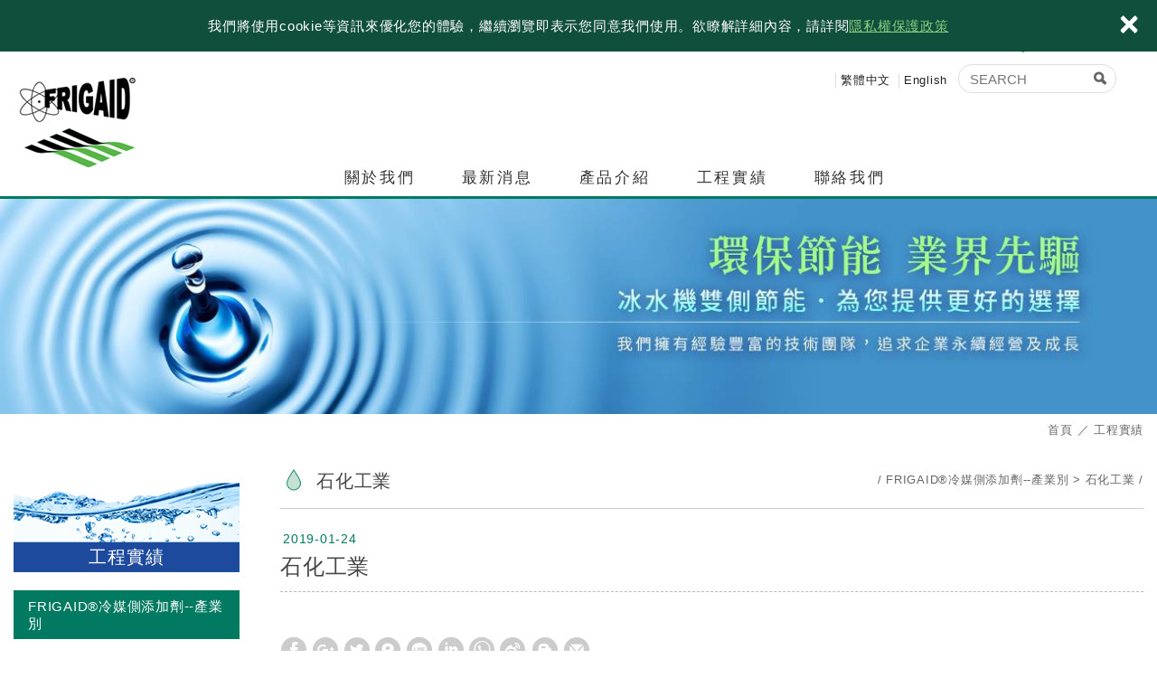

--- FILE ---
content_type: text/html; charset=UTF-8
request_url: https://www.frigaid.com.tw/article_detail/54.htm
body_size: 9887
content:
<!DOCTYPE html>
	<html lang="zh-Hant" class="no-js">
<head>
<meta charset="UTF-8">
<link rel="alternate" hreflang="zh" href="https://www.frigaid.com.tw/article_detail/54.htm" />
<link rel="alternate" hreflang="zh-TW" href="https://www.frigaid.com.tw/article_detail/54.htm" />
<link rel="canonical" href="https://www.frigaid.com.tw/article_detail/54.htm" />
<meta name="copyright" content="興亞太節能科技(股)公司" />
<title>石化工業 - 工程實績 - 興亞太節能科技(股)公司</title>
<meta name="description" content="石化工業 - 工程實績 - 興亞太節能科技(股)公司" />
<meta name="keywords" content="冰水機節能,冷媒側,冷媒側添加劑,極化冷凍油,冰水機雙側節能,淨水處理設備,淨水處理,環保除垢劑,frigaid,FRIGAID,Zeta Power,nlr,NLR,奈米照明節能反光板,超音波流量計">
<meta property="og:url" content="https://www.frigaid.com.tw/article_detail/54.htm" />
<meta property="og:title" content="石化工業" />
<meta name="twitter:title" content="石化工業"> 
<meta property="og:image" content="https://www.frigaid.com.tw/upload/20190218114431woshu1.jpg" />
<meta name="twitter:image:src" content="https://www.frigaid.com.tw/upload/20190218114431woshu1.jpg">

<link rel="stylesheet" type="text/css" href="https://www.frigaid.com.tw/css/system/editor.css">

<meta http-equiv="X-UA-Compatible" content="IE=edge">
<!-- <meta name="viewport" content="width=device-width, initial-scale=1"> -->
<meta name ="viewport" content ="width=device-width, initial-scale=1.0, user-scalable=no, minimum-scale=1.0, maximum-scale=1.0">

<link rel="shortcut icon" href="https://www.frigaid.com.tw/images/common/app_icon/favicon.ico" type="image/x-icon" />
<link rel="apple-touch-icon" sizes="57x57" href="https://www.frigaid.com.tw/images/common/app_icon/apple-touch-icon-57x57.png">
<link rel="apple-touch-icon" sizes="60x60" href="https://www.frigaid.com.tw/images/common/app_icon/apple-touch-icon-60x60.png">
<link rel="apple-touch-icon" sizes="72x72" href="https://www.frigaid.com.tw/images/common/app_icon/apple-touch-icon-72x72.png">
<link rel="apple-touch-icon" sizes="76x76" href="https://www.frigaid.com.tw/images/common/app_icon/apple-touch-icon-76x76.png">
<link rel="apple-touch-icon" sizes="114x114" href="https://www.frigaid.com.tw/images/common/app_icon/apple-touch-icon-114x114.png">
<link rel="apple-touch-icon" sizes="120x120" href="https://www.frigaid.com.tw/images/common/app_icon/apple-touch-icon-120x120.png">
<link rel="apple-touch-icon" sizes="144x144" href="https://www.frigaid.com.tw/images/common/app_icon/apple-touch-icon-144x144.png">
<link rel="apple-touch-icon" sizes="152x152" href="https://www.frigaid.com.tw/images/common/app_icon/apple-touch-icon-152x152.png">
<link rel="apple-touch-icon" sizes="180x180" href="https://www.frigaid.com.tw/images/common/app_icon/apple-touch-icon-180x180.png">
<link rel="icon" type="image/png" href="https://www.frigaid.com.tw/images/common/app_icon/favicon-16x16.png" sizes="16x16">
<link rel="icon" type="image/png" href="https://www.frigaid.com.tw/images/common/app_icon/favicon-32x32.png" sizes="32x32">
<link rel="icon" type="image/png" href="https://www.frigaid.com.tw/images/common/app_icon/favicon-96x96.png" sizes="96x96">
<link rel="icon" type="image/png" href="https://www.frigaid.com.tw/images/common/app_icon/android-chrome-192x192.png" sizes="192x192">
<meta name="msapplication-square70x70logo" content="https://www.frigaid.com.tw/images/common/app_icon/smalltile.png" />
<meta name="msapplication-square150x150logo" content="https://www.frigaid.com.tw/images/common/app_icon/mediumtile.png" />
<meta name="msapplication-wide310x150logo" content="https://www.frigaid.com.tw/images/common/app_icon/widetile.png" />
<meta name="msapplication-square310x310logo" content="https://www.frigaid.com.tw/images/common/app_icon/largetile.png" />

<!--用戶將網頁收藏為書並加到主畫面時，可以令最下的選單消失，令網頁變為全屏幕-->
<meta name="mobile-web-app-capable" content="yes">
<meta name="format-detection" content="telephone=yes">
<meta name="MobileOptimized" content="320">
<meta name="HandheldFriendly" content="True">
<meta http-equiv="cleartype" content="on">
<meta name="apple-mobile-web-app-capable" content="yes">

<link rel="stylesheet" type="text/css" href="https://contentbuilder2.newscanshared.com/assets/minimalist-basic/content.css">
<link rel="stylesheet" type="text/css" href="https://contentbuilder2.newscanshared.com/assets/ionicons/css/ionicons.min.css">

<link rel="stylesheet" type="text/css" href="https://www.frigaid.com.tw/_generic/css/normalize.css">

<link href="https://www.frigaid.com.tw/_generic/font/33535gillsansmt/font.css" rel="stylesheet">
<link rel="stylesheet" type="text/css" href="https://www.frigaid.com.tw/_generic/font/icon-font/style.css">
<link rel="stylesheet" type="text/css" href="https://www.frigaid.com.tw/css/common/share-icon-font/style.css">


<link rel="stylesheet" type="text/css" href="https://design.newscanshared.com/css/basic.css">
<link rel="stylesheet" type="text/css" href="https://www.frigaid.com.tw/_generic/css/editor.css">

<link rel="stylesheet" type="text/css" href="https://www.frigaid.com.tw/css/common/_editor_style.css">

<link rel="stylesheet" type="text/css" href="https://www.frigaid.com.tw/css/common/style.css">

<script src="https://www.frigaid.com.tw/_generic/js/jquery.min.js"></script>
<script async src="https://design.newscanshared.com/js/modernizr.js"></script>
<script async src="https://static.addtoany.com/menu/page.js"></script> 

<script type="text/javascript">
	var csrf_value = '260f7c457e2b5e00020e6de7d245bcea';
</script>

<script type="application/javascript">(function(w,d,t,r,u){w[u]=w[u]||[];w[u].push({'projectId':'10000','properties':{'pixelId':'10070086'}});var s=d.createElement(t);s.src=r;s.async=true;s.onload=s.onreadystatechange=function(){var y,rs=this.readyState,c=w[u];if(rs&&rs!="complete"&&rs!="loaded"){return}try{y=YAHOO.ywa.I13N.fireBeacon;w[u]=[];w[u].push=function(p){y([p])};y(c)}catch(e){}};var scr=d.getElementsByTagName(t)[0],par=scr.parentNode;par.insertBefore(s,scr)})(window,document,"script","https://s.yimg.com/wi/ytc.js","dotq");</script>

<!-- Global site tag (gtag.js) - Google Analytics -->
<script async src="https://www.googletagmanager.com/gtag/js?id=UA-5177595-1"></script>
<script>
  window.dataLayer = window.dataLayer || [];
  function gtag(){dataLayer.push(arguments);}
  gtag('js', new Date());

  gtag('config', 'UA-5177595-1');
</script>	    <link rel="stylesheet" type="text/css" href="https://www.frigaid.com.tw/css/common/article.css">
            <script type="application/javascript">(function(w,d,t,r,u){w[u]=w[u]||[];w[u].push({'projectId':'10000','properties':{'pixelId':'10070086'}});var s=d.createElement(t);s.src=r;s.async=true;s.onload=s.onreadystatechange=function(){var y,rs=this.readyState,c=w[u];if(rs&&rs!="complete"&&rs!="loaded"){return}try{y=YAHOO.ywa.I13N.fireBeacon;w[u]=[];w[u].push=function(p){y([p])};y(c)}catch(e){}};var scr=d.getElementsByTagName(t)[0],par=scr.parentNode;par.insertBefore(s,scr)})(window,document,"script","https://s.yimg.com/wi/ytc.js","dotq");
</script>
<!-- Google Tag Manager -->
<script>(function(w,d,s,l,i){w[l]=w[l]||[];w[l].push({'gtm.start':
new Date().getTime(),event:'gtm.js'});var f=d.getElementsByTagName(s)[0],
j=d.createElement(s),dl=l!='dataLayer'?'&l='+l:'';j.async=true;j.src=
'https://www.googletagmanager.com/gtm.js?id='+i+dl;f.parentNode.insertBefore(j,f);
})(window,document,'script','dataLayer','GTM-MK4TBLL');</script>
<!-- End Google Tag Manager --></head>
<body>
	<!-- Google Tag Manager (noscript) -->
<noscript><iframe src="https://www.googletagmanager.com/ns.html?id=GTM-MK4TBLL"
height="0" width="0" style="display:none;visibility:hidden"></iframe></noscript>
<!-- End Google Tag Manager (noscript) -->	<div class="wrapper">
	    <header class="site-header">
	            <div class="header-sheet">
        <div class="container">
            <div class="content-text">
                我們將使用cookie等資訊來優化您的體驗，繼續瀏覽即表示您同意我們使用。欲瞭解詳細內容，請詳閱<a rel="noopener" href="https://www.frigaid.com.tw/privacy.htm">隱私權保護政策</a></div>
            <button type="button" class="close-ontop">×</button>
        </div>
    </div>
    

    <div class="container new">
                    <div class="container top-in">
            <div class="site-title">
                <a href="https://www.frigaid.com.tw/" class="logo ibtn"> 興亞太節能科技(股)公司 </a>
            </div>
        </div>
        <div class="container big">
        <div class="container top-in">
            <div class="top-nav">
	<div class="language">
	    <a href="https://www.frigaid.com.tw/" class="btn">Language</a>
	    <ul class="list-inline">
		    	    		<li><a href="https://www.frigaid.com.tw">繁體中文</a></li>
	    		    		<li><a href="https://en.frigaid.com.tw">English</a></li>
	    		    </ul>
	</div>
</div>
 <div class="search-box">
    <form action="https://www.frigaid.com.tw/products_search/all/1.htm" method="post">
        <input type="hidden" name="csrf_test_name" value="260f7c457e2b5e00020e6de7d245bcea">
        <input type="text" name="PdSearch" id="PdSearch" class="form-control" placeholder="SEARCH" value="">
        <input type="submit" value="Search" class="ibtn search">
    </form>
</div>        </div>
        </div>
        <div class="container top-in">
            <nav class="site-nav" itemscope itemtype="https://schema.org/SiteNavigationElement">
            <ul class="menu list-h">
    <li><a href='https://www.frigaid.com.tw/about/5.htm'>關於我們</a><ul><li ><a href='https://www.frigaid.com.tw/about/5.htm'>關於我們</a></li></ul></li><li><a href='https://www.frigaid.com.tw/news/all/1.htm'>最新消息</a><ul><li ><a href='https://www.frigaid.com.tw/news/2.htm'>媒體報導</a></li><li ><a href='https://www.frigaid.com.tw/news/1.htm'>人才招募</a></li></ul></li><li><a href='https://www.frigaid.com.tw/products/all/1.htm'>產品介紹</a><ul><li class="hover-on " ><a href="https://www.frigaid.com.tw/products/3/1.htm">FRIGAID®冷媒側添加劑</a><ul><li class="hover-on " ><a href="https://www.frigaid.com.tw/products/3_8/1.htm">FRIGAID®原理介紹</a></li><li class="hover-on " ><a href="https://www.frigaid.com.tw/products/3_4/1.htm">FRIGAID®節能技術背景及目的</a></li><li class="hover-on " ><a href="https://www.frigaid.com.tw/products/3_5/1.htm">FRIGAID®節能技術特性</a></li><li class="hover-on " ><a href="https://www.frigaid.com.tw/products/3_81/1.htm">FRIGAID®節能機制</a></li><li class="hover-on " ><a href="https://www.frigaid.com.tw/products/3_18/1.htm">FRIGAID®歷史沿革</a></li><li class="hover-on " ><a href="https://www.frigaid.com.tw/products/3_19/1.htm">FRIGAID®產.官.學.研.驗證</a></li><li class="hover-on " ><a href="https://www.frigaid.com.tw/products/3_20/1.htm">FRIGAID®應用範圍</a></li><li class="hover-on " ><a href="https://www.frigaid.com.tw/products/3_21/1.htm">FRIGAID®量測與驗証</a></li><li class="hover-on " ><a href="https://www.frigaid.com.tw/products/3_22/1.htm">FRIGAID®技術問答 FAQ</a></li><li class="hover-on " ><a href="https://www.frigaid.com.tw/products/3_23/1.htm">FRIGAID®測試報告(ASTM)報告</a></li></ul></li><li class="hover-on " ><a href="https://www.frigaid.com.tw/products/2/1.htm">Zeta Power™ 水處理系統</a><ul><li class="hover-on " ><a href="https://www.frigaid.com.tw/products/2_9/1.htm">Zeta Power™ 原理介紹</a></li><li class="hover-on " ><a href="https://www.frigaid.com.tw/products/2_7/1.htm">Zeta Power™ 應用範圍</a></li><li class="hover-on " ><a href="https://www.frigaid.com.tw/products/2_30/1.htm">Zeta Power™ 技術問答FAQ</a></li></ul></li><li class="hover-on " ><a href="https://www.frigaid.com.tw/products/1/1.htm">FRIGAID® & Zeta Power™  冰水機雙側節能 </a></li><li class="hover-on " ><a href="https://www.frigaid.com.tw/products/13/1.htm">NLR 奈米照明節能反射板</a></li></ul></li><li><a href='https://www.frigaid.com.tw/article/all/1.htm'>工程實績</a><ul><li class="hover-on " ><a href="https://www.frigaid.com.tw/article/3/1.htm">FRIGAID®冷媒側添加劑--產業別</a><ul><li class="hover-on " ><a href="https://www.frigaid.com.tw/article/3_5/1.htm">半導體晶圓廠</a></li><li class="hover-on " ><a href="https://www.frigaid.com.tw/article/3_32/1.htm">矽晶圓</a></li><li class="hover-on " ><a href="https://www.frigaid.com.tw/article/3_4/1.htm">DRAM記憶體廠</a></li><li class="hover-on " ><a href="https://www.frigaid.com.tw/article/3_24/1.htm">IC封裝測試</a></li><li class="hover-on " ><a href="https://www.frigaid.com.tw/article/3_21/1.htm">PCB印刷電路板</a></li><li class="hover-on " ><a href="https://www.frigaid.com.tw/article/3_27/1.htm">光電業</a></li><li class="hover-on " ><a href="https://www.frigaid.com.tw/article/3_81/1.htm">電子業</a></li><li class="hover-on " ><a href="https://www.frigaid.com.tw/article/3_22/1.htm">手機與電腦業</a></li><li class="hover-on " ><a href="https://www.frigaid.com.tw/article/3_26/1.htm">鴻海精密 & 富士康科技集團</a></li><li class="hover-on " ><a href="https://www.frigaid.com.tw/article/3_36/1.htm">石化工業</a></li><li class="hover-on " ><a href="https://www.frigaid.com.tw/article/3_20/1.htm">台塑集團</a></li><li class="hover-on " ><a href="https://www.frigaid.com.tw/article/3_29/1.htm">紡織業</a></li><li class="hover-on " ><a href="https://www.frigaid.com.tw/article/3_102/1.htm">紙業</a></li><li class="hover-on " ><a href="https://www.frigaid.com.tw/article/3_25/1.htm">鋼鐵業</a></li><li class="hover-on " ><a href="https://www.frigaid.com.tw/article/3_103/1.htm">發電廠</a></li><li class="hover-on " ><a href="https://www.frigaid.com.tw/article/3_104/1.htm">食品業</a></li><li class="hover-on " ><a href="https://www.frigaid.com.tw/article/3_31/1.htm">購物中心&飯店&百貨公司</a></li><li class="hover-on " ><a href="https://www.frigaid.com.tw/article/3_37/1.htm">醫院</a></li><li class="hover-on " ><a href="https://www.frigaid.com.tw/article/3_105/1.htm">運輸業</a></li><li class="hover-on " ><a href="https://www.frigaid.com.tw/article/3_107/1.htm">學術機構&學校</a></li><li class="hover-on " ><a href="https://www.frigaid.com.tw/article/3_38/1.htm">電信業</a></li><li class="hover-on " ><a href="https://www.frigaid.com.tw/article/3_30/1.htm">金融銀行業</a></li><li class="hover-on " ><a href="https://www.frigaid.com.tw/article/3_40/1.htm">政府機構</a></li></ul></li><li class="hover-on " ><a href="https://www.frigaid.com.tw/article/70/1.htm">FRIGAID®冷媒側添加劑--地區別</a><ul><li class="hover-on " ><a href="https://www.frigaid.com.tw/article/70_71/1.htm">東亞: 中國大陸</a></li><li class="hover-on " ><a href="https://www.frigaid.com.tw/article/70_72/1.htm">東亞: 香港、澳門地區</a></li><li class="hover-on " ><a href="https://www.frigaid.com.tw/article/70_73/1.htm">東北亞:日本、韓國地區</a></li><li class="hover-on " ><a href="https://www.frigaid.com.tw/article/70_74/1.htm">東南亞: 新加坡、馬來西亞地區</a></li><li class="hover-on " ><a href="https://www.frigaid.com.tw/article/70_75/1.htm">東南亞: 泰國地區</a></li><li class="hover-on " ><a href="https://www.frigaid.com.tw/article/70_76/1.htm">東南亞: 越南</a></li><li class="hover-on " ><a href="https://www.frigaid.com.tw/article/70_77/1.htm">北美洲: 美國</a></li></ul></li><li class="hover-on " ><a href="https://www.frigaid.com.tw/article/2/1.htm">Zeta Power™電化學淨水處理設備</a><ul><li class="hover-on " ><a href="https://www.frigaid.com.tw/article/2_6/1.htm">石化業&鋼鐵業</a></li><li class="hover-on " ><a href="https://www.frigaid.com.tw/article/2_7/1.htm">半導體晶圓代工&記憶體&封裝測試廠</a></li><li class="hover-on " ><a href="https://www.frigaid.com.tw/article/2_11/1.htm">PCB 印刷電路板廠</a></li><li class="hover-on " ><a href="https://www.frigaid.com.tw/article/2_82/1.htm">電子廠業光電業</a></li><li class="hover-on " ><a href="https://www.frigaid.com.tw/article/2_83/1.htm">電腦硬碟&智慧手機</a></li><li class="hover-on " ><a href="https://www.frigaid.com.tw/article/2_84/1.htm">學校&政府機關&造紙業&機場&購物中心</a></li><li class="hover-on " ><a href="https://www.frigaid.com.tw/article/2_85/1.htm">食品&飲料鐵罐廠&製藥廠</a></li><li class="hover-on " ><a href="https://www.frigaid.com.tw/article/2_112/1.htm">水處理公司&RO膜製造業</a></li><li class="hover-on " ><a href="https://www.frigaid.com.tw/article/2_114/1.htm">金屬加工液</a></li><li class="hover-on " ><a href="https://www.frigaid.com.tw/article/2_118/1.htm">玻璃廠</a></li></ul></li><li class="hover-on " ><a href="https://www.frigaid.com.tw/article/10/1.htm">FRIGAID® & Zeta Power™雙側節能實績</a><ul><li class="hover-on " ><a href="https://www.frigaid.com.tw/article/10_119/1.htm">FRIGAID® & Zeta Power™雙側節能實績</a></li></ul></li><li class="hover-on " ><a href="https://www.frigaid.com.tw/article/1/1.htm">NLR 奈米照明節能反射板</a><ul><li class="hover-on " ><a href="https://www.frigaid.com.tw/article/1_9/1.htm">NLR 奈米照明節能反射板</a></li></ul></li></ul></li><li><a href='https://www.frigaid.com.tw/contact.htm'>聯絡我們</a></li></ul>            </nav>
        </div>
    </div>
    
    <script>
    // 每頁最上面的注意事項
    $(document).ready(function() {
        $(".close-ontop").click(function() {
            $('body').addClass('header-active');
            $(".header-sheet").slideUp(500);
        });

    });
    </script>
    	    </header>
	    <div class="banner">
    <div class="container">
    	<div class="item">
    	    <img src="/upload/20181207105010yzt5r2.jpg" >    	</div>
    </div>
</div>		    <main class="site-main has-side">
		        <header class="main-top">
		            <div class="container">
		                <ol class="breadcrumb list-inline" itemscope itemtype="https://schema.org/BreadcrumbList">
		                    <li itemprop="itemListElement" itemscope
		                      itemtype="https://schema.org/ListItem">
		                        <span itemprop="item"><a itemprop="name" href="https://www.frigaid.com.tw/">
		                        首頁</a></span>
		                        <meta itemprop="position" content="1" />
		                    </li>
		                    <li itemprop="itemListElement" itemscope
		                      itemtype="https://schema.org/ListItem">
		                        <span itemprop="item"><a itemprop="name" href="https://www.frigaid.com.tw/article/all/1.htm">
		                       工程實績</a></span>
		                        <meta itemprop="position" content="2" />
		                    </li>
		                </ol>
		                <div class="main-title">工程實績</div>
		            </div>
		        </header>
		        <div class="main-content">
		            <div class="container">
		                <aside class="side">
		                    <div class="side-title">工程實績</div>
<ul class="side-nav list-v">
	<li class="active" ><a href="https://www.frigaid.com.tw/article/3/1.htm">FRIGAID®冷媒側添加劑--產業別</a><ul><li  ><a href="https://www.frigaid.com.tw/article/3_5/1.htm">半導體晶圓廠</a></li><li  ><a href="https://www.frigaid.com.tw/article/3_32/1.htm">矽晶圓</a></li><li  ><a href="https://www.frigaid.com.tw/article/3_4/1.htm">DRAM記憶體廠</a></li><li  ><a href="https://www.frigaid.com.tw/article/3_24/1.htm">IC封裝測試</a></li><li  ><a href="https://www.frigaid.com.tw/article/3_21/1.htm">PCB印刷電路板</a></li><li  ><a href="https://www.frigaid.com.tw/article/3_27/1.htm">光電業</a></li><li  ><a href="https://www.frigaid.com.tw/article/3_81/1.htm">電子業</a></li><li  ><a href="https://www.frigaid.com.tw/article/3_22/1.htm">手機與電腦業</a></li><li  ><a href="https://www.frigaid.com.tw/article/3_26/1.htm">鴻海精密 & 富士康科技集團</a></li><li class="active" ><a href="https://www.frigaid.com.tw/article/3_36/1.htm">石化工業</a></li><li  ><a href="https://www.frigaid.com.tw/article/3_20/1.htm">台塑集團</a></li><li  ><a href="https://www.frigaid.com.tw/article/3_29/1.htm">紡織業</a></li><li  ><a href="https://www.frigaid.com.tw/article/3_102/1.htm">紙業</a></li><li  ><a href="https://www.frigaid.com.tw/article/3_25/1.htm">鋼鐵業</a></li><li  ><a href="https://www.frigaid.com.tw/article/3_103/1.htm">發電廠</a></li><li  ><a href="https://www.frigaid.com.tw/article/3_104/1.htm">食品業</a></li><li  ><a href="https://www.frigaid.com.tw/article/3_31/1.htm">購物中心&飯店&百貨公司</a></li><li  ><a href="https://www.frigaid.com.tw/article/3_37/1.htm">醫院</a></li><li  ><a href="https://www.frigaid.com.tw/article/3_105/1.htm">運輸業</a></li><li  ><a href="https://www.frigaid.com.tw/article/3_107/1.htm">學術機構&學校</a></li><li  ><a href="https://www.frigaid.com.tw/article/3_38/1.htm">電信業</a></li><li  ><a href="https://www.frigaid.com.tw/article/3_30/1.htm">金融銀行業</a></li><li  ><a href="https://www.frigaid.com.tw/article/3_40/1.htm">政府機構</a></li></ul></li><li  ><a href="https://www.frigaid.com.tw/article/70/1.htm">FRIGAID®冷媒側添加劑--地區別</a><ul><li  ><a href="https://www.frigaid.com.tw/article/70_71/1.htm">東亞: 中國大陸</a></li><li  ><a href="https://www.frigaid.com.tw/article/70_72/1.htm">東亞: 香港、澳門地區</a></li><li  ><a href="https://www.frigaid.com.tw/article/70_73/1.htm">東北亞:日本、韓國地區</a></li><li  ><a href="https://www.frigaid.com.tw/article/70_74/1.htm">東南亞: 新加坡、馬來西亞地區</a></li><li  ><a href="https://www.frigaid.com.tw/article/70_75/1.htm">東南亞: 泰國地區</a></li><li  ><a href="https://www.frigaid.com.tw/article/70_76/1.htm">東南亞: 越南</a></li><li  ><a href="https://www.frigaid.com.tw/article/70_77/1.htm">北美洲: 美國</a></li></ul></li><li  ><a href="https://www.frigaid.com.tw/article/2/1.htm">Zeta Power™電化學淨水處理設備</a><ul><li  ><a href="https://www.frigaid.com.tw/article/2_6/1.htm">石化業&鋼鐵業</a></li><li  ><a href="https://www.frigaid.com.tw/article/2_7/1.htm">半導體晶圓代工&記憶體&封裝測試廠</a></li><li  ><a href="https://www.frigaid.com.tw/article/2_11/1.htm">PCB 印刷電路板廠</a></li><li  ><a href="https://www.frigaid.com.tw/article/2_82/1.htm">電子廠業光電業</a></li><li  ><a href="https://www.frigaid.com.tw/article/2_83/1.htm">電腦硬碟&智慧手機</a></li><li  ><a href="https://www.frigaid.com.tw/article/2_84/1.htm">學校&政府機關&造紙業&機場&購物中心</a></li><li  ><a href="https://www.frigaid.com.tw/article/2_85/1.htm">食品&飲料鐵罐廠&製藥廠</a></li><li  ><a href="https://www.frigaid.com.tw/article/2_112/1.htm">水處理公司&RO膜製造業</a></li><li  ><a href="https://www.frigaid.com.tw/article/2_114/1.htm">金屬加工液</a></li><li  ><a href="https://www.frigaid.com.tw/article/2_118/1.htm">玻璃廠</a></li></ul></li><li  ><a href="https://www.frigaid.com.tw/article/10/1.htm">FRIGAID® & Zeta Power™雙側節能實績</a><ul><li  ><a href="https://www.frigaid.com.tw/article/10_119/1.htm">FRIGAID® & Zeta Power™雙側節能實績</a></li></ul></li><li  ><a href="https://www.frigaid.com.tw/article/1/1.htm">NLR 奈米照明節能反射板</a><ul><li  ><a href="https://www.frigaid.com.tw/article/1_9/1.htm">NLR 奈米照明節能反射板</a></li></ul></li></ul>		                </aside>
		                <section class="content" itemscope itemtype="https://schema.org/Article">
		                    <header class="content-top">
		                        <ol class="breadcrumb list-inline" itemscope itemtype="https://schema.org/BreadcrumbList">
		                            			                            <li itemprop="itemListElement" itemscope
			                              itemtype="https://schema.org/ListItem">
			                                <span itemprop="item"><a itemprop="name" href="https://www.frigaid.com.tw/article/3/1.htm">
			                                FRIGAID®冷媒側添加劑--產業別</a></span>
			                                <meta itemprop="position" content="3" />
			                            </li>
		                            			                            <li itemprop="itemListElement" itemscope
			                              itemtype="https://schema.org/ListItem">
			                                <span itemprop="item"><a itemprop="name" href="https://www.frigaid.com.tw/article/3_36/1.htm">
			                                石化工業</a></span>
			                                <meta itemprop="position" content="4" />
			                            </li>
		                            		                        </ol>
		                        <div class="content-title">石化工業</div>
		                    </header>

		                        <time class="article_title date" datetime="2019-01-24">2019-01-24</time>
		                            
		                            <div class="article_title name">石化工業</div>
		                        <div class="article-detail">  
		                            		                            <div id="fb-root"></div>
		                            <div class="fb">
		                            <script async>(function(d, s, id) {
		                              var js, fjs = d.getElementsByTagName(s)[0];
		                              if (d.getElementById(id)) return;
		                              js = d.createElement(s); js.id = id;
		                              js.src = "//connect.facebook.net/zh_TW/sdk.js#xfbml=1&version=v2.8";
		                              fjs.parentNode.insertBefore(js, fjs);
		                            }(document, 'script', 'facebook-jssdk'));</script>
		                                <div class="fb-like" data-href="https://www.frigaid.com.tw/article_detail/54.htm" data-layout="standard" data-action="like" data-size="small" data-show-faces="true" data-share="true"></div>
		                            </div>
		                                		                                <div class="share_box">
		                                    <ul class="share list-inline">                                       
		                                        <li><button class="btn facebook" onclick="shareToFacebook()" title="分享至Facebook"><i class="ic icon-ic-share-fb"></i></button></li>
		                                        <li><button class="btn google" onclick="shareToGoogle()" title="分享至Google+"><i class="ic icon-ic-share-google"></i></button></li>
		                                        <li><button class="btn twitter" onclick="shareToTwitter()" title="分享至Twitter"><i class="ic icon-ic-share-twitter"></i></button></li>
		                                        <li><button class="btn plurk" onclick="shareToPlurk()" title="分享至Plurk"><i class="ic icon-ic-shareplurk"></i></button></li> 
		                                        <li><button class="btn line" onclick="shareToLINE()" title="分享至LINE"><i class="ic icon-ic-share-line"></i></button></li>
		                                        <li><button class="btn linkedin" onclick="shareToLinkedin()" title="分享至Linkedin"><i class="ic icon-ic-share-in"></i></button></li>
		                                        <li class="a2a_kit a2a_kit_size_32 a2a_default_style"><a class="a2a_button_whatsapp ic icon-ic-share-linecall"></a></li>
		                                        <li class="a2a_kit a2a_kit_size_32 a2a_default_style"><a class="a2a_button_sina_weibo ic icon-ic-share-w"></a></li>
		                                        <li><button class="btn blogger" onclick="shareToBlogger()" title="分享至Blogger"><i class="ic icon-ic-share-blog"></i></button></li> 
		                                        <li><button class="btn mail" onclick="shareToGmail()" title="分享至Gmail"><i class="ic icon-ic-share-mail"></i></button></li>
		                                     </ul>
		                                </div>
		                            <article class="editor clearfix" itemprop="articleBody">
		                                <div class="article-editor">
		                                    <div class="row clearfix">
		                                        <div class="col col1">
		                                            		                                            <figure class="pic"><img class="lazyload" data-src="https://www.frigaid.com.tw//upload/20190218114431woshu1.jpg"  width="900"  itemprop="image"  /></figure>
		                                            		                                            <div class="is-container-in">
<div class="editorstreditorstr">
<p style="margin-top: 3.84pt; margin-bottom: 0pt; text-align: left;">&nbsp;</p>
</div>

<div class="remote-row clearfix">
<div class="column third pic-center-page">
<figure class="three-fig" style="text-align: left;">
<div style="margin-left: 40px;"><img src="/upload/images/2019012310545516231.png" style="width: 530px; height: 250px;" /></div>

<figcaption>
<ul>
	<li class="normal-txt" style="margin-left: 40px;"><span style="font-size:12.0pt"><span style="font-family:新細明體"><span style="color:black"><span style="language:zh-TW"><span style="text-combine:letters">南亞塑膠工業(股)公司</span></span></span></span></span></li>
	<li class="normal-txt" style="margin-left: 40px;"><span style="font-size:12.0pt"><span style="font-family:新細明體"><span style="color:black"><span style="language:zh-TW"><span style="text-combine:letters"><span style="font-size:12.0pt"><span style="font-family:新細明體"><span style="color:black"><span style="language:zh-TW"><span style="text-combine:letters"><span style="font-size:12.0pt"><span style="font-family:新細明體"><span style="color:black"><span style="language:zh-TW"><span style="text-combine:letters">臺灣塑膠工業(股)公司</span></span></span></span></span></span></span></span></span></span></span></span></span></span></span></li>
	<li class="normal-txt" style="margin-left: 40px;"><span style="font-size:12.0pt"><span style="font-family:新細明體"><span style="color:black"><span style="language:zh-TW"><span style="text-combine:letters"><span style="font-size:12.0pt"><span style="font-family:新細明體"><span style="color:black"><span style="language:zh-TW"><span style="text-combine:letters"><span style="font-size:12.0pt"><span style="font-family:新細明體"><span style="color:black"><span style="language:zh-TW"><span style="text-combine:letters"><span style="font-size:12.0pt"><span style="font-family:新細明體"><span style="color:black"><span style="language:zh-TW"><span style="text-combine:letters"><span style="font-size:12.0pt"><span style="font-family:新細明體"><span style="color:black"><span style="language:zh-TW"><span style="text-combine:letters"><span style="font-size:12.0pt"><span style="font-family:新細明體"><span style="color:black"><span style="text-align: left;"><span style="text-combine:letters">臺灣化學纖維(股)公司</span></span></span></span></span></span></span></span></span></span></span></span></span></span></span></span></span></span></span></span></span></span></span></span></span></span></span></span></span></span></li>
	<li class="normal-txt" style="margin-left: 40px;"><span style="font-size:12.0pt"><span style="font-family:新細明體"><span style="color:black"><span style="language:zh-TW"><span style="text-combine:letters"><span style="font-size:12.0pt"><span style="font-family:新細明體"><span style="color:black"><span style="language:zh-TW"><span style="text-combine:letters"><span style="font-size:12.0pt"><span style="font-family:新細明體"><span style="color:black"><span style="language:zh-TW"><span style="text-combine:letters"><span style="font-size:12.0pt"><span style="font-family:新細明體"><span style="color:black"><span style="language:zh-TW"><span style="text-combine:letters"><span style="font-size:12.0pt"><span style="font-family:新細明體"><span style="color:black"><span style="language:zh-TW"><span style="text-combine:letters"><span style="font-size:12.0pt"><span style="font-family:新細明體"><span style="color:black"><span style="language:zh-TW"><span style="text-combine:letters"><span style="font-size:12.0pt"><span style="font-family:新細明體"><span style="color:black"><span style="language:zh-TW"><span style="text-combine:letters"><span style="font-size:12.0pt"><span style="font-family:新細明體"><span style="color:black"><span style="language:zh-TW"><span style="text-combine:letters"><span style="font-size:12.0pt"><span style="font-family:新細明體"><span style="color:black"><span style="language:zh-TW"><span style="text-combine:letters"><span style="font-size:12.0pt"><span style="font-family:新細明體"><span style="color:black"><span style="language:zh-TW"><span style="text-combine:letters">台塑石化(股)公司</span></span></span></span></span></span></span></span></span></span></span></span></span></span></span></span></span></span></span></span></span></span></span></span></span></span></span></span></span></span></span></span></span></span></span></span></span></span></span></span></span></span></span></span></span></span></span></span></span></span></li>
</ul>
</figcaption>
</figure>
</div>

<div class="column third pic-center-page">
<figure class="three-fig" style="text-align: left;">
<div style="margin-left: 40px;"><img src="/upload/images/ZetaRod-0122-22.jpg" style="width: 406px; height: 233px;" /></div>

<figcaption>
<ul>
	<li class="normal-txt" style="margin-left: 40px;"><span style="font-size:12.0pt"><span style="font-family:新細明體"><span style="color:black"><span style="language:zh-TW"><span style="text-combine:letters">長春人造樹脂廠(股)公司</span></span></span></span></span></li>
	<li class="normal-txt" style="margin-left: 40px;"><span style="font-size:12.0pt"><span style="font-family:新細明體"><span style="color:black"><span style="language:zh-TW"><span style="text-combine:letters"><span style="font-size:12.0pt"><span style="font-family:新細明體"><span style="color:black"><span style="language:zh-TW"><span style="text-combine:letters"><span style="font-size:12.0pt"><span style="font-family:新細明體"><span style="color:black"><span style="language:zh-TW"><span style="text-combine:letters"><span style="font-size:12.0pt"><span style="font-family:新細明體"><span style="color:black"><span style="language:zh-TW"><span style="text-combine:letters">長春石油化學(股)公司</span></span></span></span></span></span></span></span></span></span></span></span></span></span></span></span></span></span></span></span></li>
	<li class="normal-txt" style="margin-left: 40px;"><span style="font-size:12.0pt"><span style="font-family:新細明體"><span style="color:black"><span style="language:zh-TW"><span style="text-combine:letters">大連化學工業(股)公司</span></span></span></span></span></li>
</ul>
</figcaption>
</figure>
</div>

<div class="column third pic-center-page">
<figure class="three-fig" style="text-align: left;">
<div style="margin-left: 40px;"><img src="/upload/images/ZetaRod-0124-08.jpg" style="width: 336px; height: 233px;" /></div>

<figcaption>
<ul>
	<li class="normal-txt" style="margin-left: 40px;"><span style="font-size:12.0pt"><span style="font-family:新細明體"><span style="color:black"><span style="language:zh-TW"><span style="text-combine:letters"><span style="font-size:12.0pt"><span style="font-family:新細明體"><span style="color:black"><span style="language:zh-TW"><span style="text-combine:letters">中國石油公司</span></span></span></span></span></span></span></span></span></span></li>
	<li class="normal-txt" style="margin-left: 40px;"><span style="font-size:12.0pt"><span style="font-family:新細明體"><span style="color:black"><span style="language:zh-TW"><span style="text-combine:letters"><span style="font-size:12.0pt"><span style="font-family:新細明體"><span style="color:black"><span style="language:zh-TW"><span style="text-combine:letters"><span style="font-size:12.0pt"><span style="font-family:新細明體"><span style="color:black"><span style="language:zh-TW"><span style="text-combine:letters">台聚集團</span></span></span></span></span><span style="font-size:12.0pt"><span style="font-family:新細明體"><span style="color:black"><span style="language:en-US"><span style="text-combine:letters">:<span style="font-size:12.0pt"><span style="font-family:新細明體"><span style="color:black"><span style="language:zh-TW"><span style="text-combine:letters">華夏海灣塑膠</span></span></span></span></span><span style="font-size:12.0pt"><span style="font-family:新細明體"><span style="color:black"><span style="language:en-US"><span style="text-combine:letters">(</span></span></span></span></span><span style="font-size:12.0pt"><span style="font-family:新細明體"><span style="color:black"><span style="language:zh-TW"><span style="text-combine:letters">股</span></span></span></span></span><span style="font-size:12.0pt"><span style="font-family:新細明體"><span style="color:black"><span style="language:en-US"><span style="text-combine:letters">)</span></span></span></span></span><span style="font-size:12.0pt"><span style="font-family:新細明體"><span style="color:black"><span style="language:zh-TW"><span style="text-combine:letters">公司</span></span></span></span></span></span></span></span></span></span></span></span></span></span></span></span></span></span></span></span></li>
</ul>
</figcaption>
</figure>
</div>
</div>

<div class="remote-row clearfix">
<div class="column third pic-center-page">
<figure class="three-fig"><img src="/upload/images/68387705-LOGO.png" style="width: 530px; height: 250px;" />
<figcaption>
<p class="normal-txt">&nbsp;</p>
</figcaption>
</figure>
</div>

<div class="column third pic-center-page">
<figure class="three-fig">&nbsp;
<figcaption>
<p class="normal-txt">&nbsp;</p>
</figcaption>
</figure>
</div>

<div class="column third pic-center-page">
<figure class="three-fig">&nbsp;
<figcaption>
<p class="normal-txt">&nbsp;</p>
</figcaption>
</figure>
</div>
</div>
</div>
		                                        </div>
		                                </div>
		                                </div>
		                            </article>
		                                		                                <div class="share_box">
		                                    <ul class="share list-inline">                                       
		                                        <li><button class="btn facebook" onclick="shareToFacebook()" title="分享至Facebook"><i class="ic icon-ic-share-fb"></i></button></li>
		                                        <li><button class="btn google" onclick="shareToGoogle()" title="分享至Google+"><i class="ic icon-ic-share-google"></i></button></li>
		                                        <li><button class="btn twitter" onclick="shareToTwitter()" title="分享至Twitter"><i class="ic icon-ic-share-twitter"></i></button></li>
		                                        <li><button class="btn plurk" onclick="shareToPlurk()" title="分享至Plurk"><i class="ic icon-ic-shareplurk"></i></button></li> 
		                                        <li><button class="btn line" onclick="shareToLINE()" title="分享至LINE"><i class="ic icon-ic-share-line"></i></button></li>
		                                        <li><button class="btn linkedin" onclick="shareToLinkedin()" title="分享至Linkedin"><i class="ic icon-ic-share-in"></i></button></li>
		                                        <li class="a2a_kit a2a_kit_size_32 a2a_default_style"><a class="a2a_button_whatsapp ic icon-ic-share-linecall"></a></li>
		                                        <li class="a2a_kit a2a_kit_size_32 a2a_default_style"><a class="a2a_button_sina_weibo ic icon-ic-share-w"></a></li>
		                                        <li><button class="btn blogger" onclick="shareToBlogger()" title="分享至Blogger"><i class="ic icon-ic-share-blog"></i></button></li> 
		                                        <li><button class="btn mail" onclick="shareToGmail()" title="分享至Gmail"><i class="ic icon-ic-share-mail"></i></button></li>
		                                     </ul>
		                                </div>
		                                		                                <div class="keyword_box detail">
		                                    <ul class="keyword list-inline" itemscope itemtype="https://schema.org/KeywordList">
		                                    		                                        <i class="ic icon-ic-keyword"></i>
		                            					                                            <li itemprop="itemListElement" itemscope
		                                              itemtype="https://schema.org/ListItem">
		                                                <span itemprop="item"><a itemprop="name" href="https://www.frigaid.com.tw/article_search/56/1.htm">
		                                                化學材料製造業</a></span>
		                                                <meta itemprop="position" content="1" />
		                                            </li>
		                            				                                            <li itemprop="itemListElement" itemscope
		                                              itemtype="https://schema.org/ListItem">
		                                                <span itemprop="item"><a itemprop="name" href="https://www.frigaid.com.tw/article_search/54/1.htm">
		                                                綠色工廠</a></span>
		                                                <meta itemprop="position" content="2" />
		                                            </li>
		                            				                                            <li itemprop="itemListElement" itemscope
		                                              itemtype="https://schema.org/ListItem">
		                                                <span itemprop="item"><a itemprop="name" href="https://www.frigaid.com.tw/article_search/53/1.htm">
		                                                節水</a></span>
		                                                <meta itemprop="position" content="3" />
		                                            </li>
		                            				                                            <li itemprop="itemListElement" itemscope
		                                              itemtype="https://schema.org/ListItem">
		                                                <span itemprop="item"><a itemprop="name" href="https://www.frigaid.com.tw/article_search/52/1.htm">
		                                                節電</a></span>
		                                                <meta itemprop="position" content="4" />
		                                            </li>
		                            				                                            <li itemprop="itemListElement" itemscope
		                                              itemtype="https://schema.org/ListItem">
		                                                <span itemprop="item"><a itemprop="name" href="https://www.frigaid.com.tw/article_search/51/1.htm">
		                                                減碳企業</a></span>
		                                                <meta itemprop="position" content="5" />
		                                            </li>
		                            				                                            <li itemprop="itemListElement" itemscope
		                                              itemtype="https://schema.org/ListItem">
		                                                <span itemprop="item"><a itemprop="name" href="https://www.frigaid.com.tw/article_search/50/1.htm">
		                                                企業社會責任</a></span>
		                                                <meta itemprop="position" content="6" />
		                                            </li>
		                            				                                            <li itemprop="itemListElement" itemscope
		                                              itemtype="https://schema.org/ListItem">
		                                                <span itemprop="item"><a itemprop="name" href="https://www.frigaid.com.tw/article_search/49/1.htm">
		                                                永續</a></span>
		                                                <meta itemprop="position" content="7" />
		                                            </li>
		                            				                                            <li itemprop="itemListElement" itemscope
		                                              itemtype="https://schema.org/ListItem">
		                                                <span itemprop="item"><a itemprop="name" href="https://www.frigaid.com.tw/article_search/48/1.htm">
		                                                CSR</a></span>
		                                                <meta itemprop="position" content="8" />
		                                            </li>
		                            				                                            <li itemprop="itemListElement" itemscope
		                                              itemtype="https://schema.org/ListItem">
		                                                <span itemprop="item"><a itemprop="name" href="https://www.frigaid.com.tw/article_search/3/1.htm">
		                                                冰水機</a></span>
		                                                <meta itemprop="position" content="9" />
		                                            </li>
		                            				                                            <li itemprop="itemListElement" itemscope
		                                              itemtype="https://schema.org/ListItem">
		                                                <span itemprop="item"><a itemprop="name" href="https://www.frigaid.com.tw/article_search/2/1.htm">
		                                                冷媒側</a></span>
		                                                <meta itemprop="position" content="10" />
		                                            </li>
		                            				                                            <li itemprop="itemListElement" itemscope
		                                              itemtype="https://schema.org/ListItem">
		                                                <span itemprop="item"><a itemprop="name" href="https://www.frigaid.com.tw/article_search/22/1.htm">
		                                                FRIGAID</a></span>
		                                                <meta itemprop="position" content="11" />
		                                            </li>
		                            				                                            <li itemprop="itemListElement" itemscope
		                                              itemtype="https://schema.org/ListItem">
		                                                <span itemprop="item"><a itemprop="name" href="https://www.frigaid.com.tw/article_search/14/1.htm">
		                                                冷媒側添加劑</a></span>
		                                                <meta itemprop="position" content="12" />
		                                            </li>
		                            				                                            <li itemprop="itemListElement" itemscope
		                                              itemtype="https://schema.org/ListItem">
		                                                <span itemprop="item"><a itemprop="name" href="https://www.frigaid.com.tw/article_search/18/1.htm">
		                                                極化冷凍油添加劑</a></span>
		                                                <meta itemprop="position" content="13" />
		                                            </li>
		                            				                                            <li itemprop="itemListElement" itemscope
		                                              itemtype="https://schema.org/ListItem">
		                                                <span itemprop="item"><a itemprop="name" href="https://www.frigaid.com.tw/article_search/1/1.htm">
		                                                節能</a></span>
		                                                <meta itemprop="position" content="14" />
		                                            </li>
		                            				                                            <li itemprop="itemListElement" itemscope
		                                              itemtype="https://schema.org/ListItem">
		                                                <span itemprop="item"><a itemprop="name" href="https://www.frigaid.com.tw/article_search/26/1.htm">
		                                                東亞</a></span>
		                                                <meta itemprop="position" content="15" />
		                                            </li>
		                            				                                    </ul>
		                                </div>
		                        </div>
		                    <div class="btn-box">
		                        
		                        <a href="javascript:history.back(-1);" class="ibtn back">回上一頁</a>
		                    </div>
		                </section>
		            </div>
		        </div>
		    </main>
    	<footer class="site-footer">
			<div class="footer-top">
    <div class="container">
        <div class="site-info">
            <span class="footer-tel">興亞太節能科技股份有限公司<br />
80175277<br />
福立傑科技股份有限公司<br />
90076732<br />
<br />
<a href="tel:+886228328880">TEL：+886-2-2832-8880</a></span> <span class="footer-mail">E-mail : <a href="mailto:hapcorp@ms29.hinet.net">hapcorp@ms29.hinet.net</a></span> <span class="footer-fax">FAX：02 2898 6123</span> <span class="footer-add">Address：11263 臺北市北投區中央北路一段72號4樓</span>          
        </div>
        <div class="follow">
                        <div class="qrcode">
                                    <img src="/upload/201902271357444412a3.png" width="110"  >
                            </div>
        </div>
        <div class="site-map">
            <ul class="list-v"><li><a href="https://www.frigaid.com.tw/about/5.htm">關於我們</a></li><li><a href='https://www.frigaid.com.tw/news/all/1.htm'>最新消息</a></li><li><a href="https://www.frigaid.com.tw/service/6.htm">服務項目</a></li><li><a href='https://www.frigaid.com.tw/products/all/1.htm'>產品介紹</a></li></ul><ul class="list-v"><li><a href='https://www.frigaid.com.tw/article/all/1.htm'>工程實績</a></li><li><a href='https://www.frigaid.com.tw/contact.htm'>聯絡我們</a></li><li><a href='https://www.frigaid.com.tw/terms.htm'>使用條款</a></li><li><a href='https://www.frigaid.com.tw/disclaimer.htm'>免責聲明</a></li></ul>        </div>
    </div>
</div>
<div class="footer-bottom">
    <div class="container">
        <span class="copyright">Copyright © 興亞太節能科技(股)公司 All Rights Reserved. </span>
        <ul class="share list-inline">
    <li><button class="btn facebook" onclick="shareToFacebook()" title="分享至Facebook"><i class="ic ic-facebook"></i></button></li>
    <li><button class="btn google" onclick="shareToGoogle()" title="分享至Google+"><i class="ic ic-google-plus"></i></button></li>
    <li><button class="btn twitter" onclick="shareToTwitter()" title="分享至Twitter"><i class="ic ic-twitter"></i></button></li>
    <li><button class="btn plurk" onclick="shareToPlurk()" title="分享至Plurk"><i class="ic ic-plurk-new"></i></button></li>
</ul>        <span class="author">   </span>
    </div>
</div>

		</footer>
	</div>
	
<div class="floating top-hide">
    <a href="#" class="ibtn gotop" title="TOP">TOP</a>
</div><div id="mobile-fixed">
    <ul>
        <li><span class="btn toggle-mmenu toggleBtn" data-toggletag="mmenu-open"><i class="ic ic-m-menu"></i></span></li>
        <li><a href="#mobile-search" class="toggleBtn"><i class="ic ic-m-search"></i></a></li>                <li><a href="https://www.frigaid.com.tw/contact.htm"><i class="ic ic-m-contact"></i></a></li>        <li><a href="#member-box" class="toggleBtn"><i class="ic icon-ic-earth"></i></a></li>                        <li><a href="https://www.frigaid.com.tw/"><i class="ic ic-m-home"></i></a></li>
    </ul>
</div>



<div id="member-box">
    <ul class="member-list list-v">    
                    <li><a href="https://www.frigaid.com.tw">繁體中文</a></li>
                    <li><a href="https://en.frigaid.com.tw">English</a></li>
            </ul>
</div>

	<div id="mobile-search">
	    <div class="search-box">
    <form action="https://www.frigaid.com.tw/products_search/all/1.htm" method="post">
        <input type="hidden" name="csrf_test_name" value="260f7c457e2b5e00020e6de7d245bcea">
        <input type="text" name="PdSearch" id="PdSearch" class="form-control" placeholder="SEARCH" value="">
        <input type="submit" value="Search" class="ibtn search">
    </form>
</div>	</div>

<span class="btn toggle-mmenu-cover toggleBtn" data-toggletag="mmenu-open"></span>
<div id="mobile-menu">
    <div class="language-menu">
        <div class="top-nav">
	<div class="language">
	    <a href="https://www.frigaid.com.tw/" class="btn">Language</a>
	    <ul class="list-inline">
		    	    		<li><a href="https://www.frigaid.com.tw">繁體中文</a></li>
	    		    		<li><a href="https://en.frigaid.com.tw">English</a></li>
	    		    </ul>
	</div>
</div>
        <span class="btn toggle-mmenu-close toggleBtn" data-toggletag="mmenu-open"><i class="ic-m-close"></i></span>
    </div>
    <div class="main-menu">
                <ul class="menu list-h">
    <li><a href='https://www.frigaid.com.tw/about/5.htm'>關於我們</a><ul><li ><a href='https://www.frigaid.com.tw/about/5.htm'>關於我們</a></li></ul></li><li><a href='https://www.frigaid.com.tw/news/all/1.htm'>最新消息</a><ul><li ><a href='https://www.frigaid.com.tw/news/2.htm'>媒體報導</a></li><li ><a href='https://www.frigaid.com.tw/news/1.htm'>人才招募</a></li></ul></li><li><a href='https://www.frigaid.com.tw/products/all/1.htm'>產品介紹</a><ul><li class="hover-on " ><a href="https://www.frigaid.com.tw/products/3/1.htm">FRIGAID®冷媒側添加劑</a><ul><li class="hover-on " ><a href="https://www.frigaid.com.tw/products/3_8/1.htm">FRIGAID®原理介紹</a></li><li class="hover-on " ><a href="https://www.frigaid.com.tw/products/3_4/1.htm">FRIGAID®節能技術背景及目的</a></li><li class="hover-on " ><a href="https://www.frigaid.com.tw/products/3_5/1.htm">FRIGAID®節能技術特性</a></li><li class="hover-on " ><a href="https://www.frigaid.com.tw/products/3_81/1.htm">FRIGAID®節能機制</a></li><li class="hover-on " ><a href="https://www.frigaid.com.tw/products/3_18/1.htm">FRIGAID®歷史沿革</a></li><li class="hover-on " ><a href="https://www.frigaid.com.tw/products/3_19/1.htm">FRIGAID®產.官.學.研.驗證</a></li><li class="hover-on " ><a href="https://www.frigaid.com.tw/products/3_20/1.htm">FRIGAID®應用範圍</a></li><li class="hover-on " ><a href="https://www.frigaid.com.tw/products/3_21/1.htm">FRIGAID®量測與驗証</a></li><li class="hover-on " ><a href="https://www.frigaid.com.tw/products/3_22/1.htm">FRIGAID®技術問答 FAQ</a></li><li class="hover-on " ><a href="https://www.frigaid.com.tw/products/3_23/1.htm">FRIGAID®測試報告(ASTM)報告</a></li></ul></li><li class="hover-on " ><a href="https://www.frigaid.com.tw/products/2/1.htm">Zeta Power™ 水處理系統</a><ul><li class="hover-on " ><a href="https://www.frigaid.com.tw/products/2_9/1.htm">Zeta Power™ 原理介紹</a></li><li class="hover-on " ><a href="https://www.frigaid.com.tw/products/2_7/1.htm">Zeta Power™ 應用範圍</a></li><li class="hover-on " ><a href="https://www.frigaid.com.tw/products/2_30/1.htm">Zeta Power™ 技術問答FAQ</a></li></ul></li><li class="hover-on " ><a href="https://www.frigaid.com.tw/products/1/1.htm">FRIGAID® & Zeta Power™  冰水機雙側節能 </a></li><li class="hover-on " ><a href="https://www.frigaid.com.tw/products/13/1.htm">NLR 奈米照明節能反射板</a></li></ul></li><li><a href='https://www.frigaid.com.tw/article/all/1.htm'>工程實績</a><ul><li class="hover-on " ><a href="https://www.frigaid.com.tw/article/3/1.htm">FRIGAID®冷媒側添加劑--產業別</a><ul><li class="hover-on " ><a href="https://www.frigaid.com.tw/article/3_5/1.htm">半導體晶圓廠</a></li><li class="hover-on " ><a href="https://www.frigaid.com.tw/article/3_32/1.htm">矽晶圓</a></li><li class="hover-on " ><a href="https://www.frigaid.com.tw/article/3_4/1.htm">DRAM記憶體廠</a></li><li class="hover-on " ><a href="https://www.frigaid.com.tw/article/3_24/1.htm">IC封裝測試</a></li><li class="hover-on " ><a href="https://www.frigaid.com.tw/article/3_21/1.htm">PCB印刷電路板</a></li><li class="hover-on " ><a href="https://www.frigaid.com.tw/article/3_27/1.htm">光電業</a></li><li class="hover-on " ><a href="https://www.frigaid.com.tw/article/3_81/1.htm">電子業</a></li><li class="hover-on " ><a href="https://www.frigaid.com.tw/article/3_22/1.htm">手機與電腦業</a></li><li class="hover-on " ><a href="https://www.frigaid.com.tw/article/3_26/1.htm">鴻海精密 & 富士康科技集團</a></li><li class="hover-on " ><a href="https://www.frigaid.com.tw/article/3_36/1.htm">石化工業</a></li><li class="hover-on " ><a href="https://www.frigaid.com.tw/article/3_20/1.htm">台塑集團</a></li><li class="hover-on " ><a href="https://www.frigaid.com.tw/article/3_29/1.htm">紡織業</a></li><li class="hover-on " ><a href="https://www.frigaid.com.tw/article/3_102/1.htm">紙業</a></li><li class="hover-on " ><a href="https://www.frigaid.com.tw/article/3_25/1.htm">鋼鐵業</a></li><li class="hover-on " ><a href="https://www.frigaid.com.tw/article/3_103/1.htm">發電廠</a></li><li class="hover-on " ><a href="https://www.frigaid.com.tw/article/3_104/1.htm">食品業</a></li><li class="hover-on " ><a href="https://www.frigaid.com.tw/article/3_31/1.htm">購物中心&飯店&百貨公司</a></li><li class="hover-on " ><a href="https://www.frigaid.com.tw/article/3_37/1.htm">醫院</a></li><li class="hover-on " ><a href="https://www.frigaid.com.tw/article/3_105/1.htm">運輸業</a></li><li class="hover-on " ><a href="https://www.frigaid.com.tw/article/3_107/1.htm">學術機構&學校</a></li><li class="hover-on " ><a href="https://www.frigaid.com.tw/article/3_38/1.htm">電信業</a></li><li class="hover-on " ><a href="https://www.frigaid.com.tw/article/3_30/1.htm">金融銀行業</a></li><li class="hover-on " ><a href="https://www.frigaid.com.tw/article/3_40/1.htm">政府機構</a></li></ul></li><li class="hover-on " ><a href="https://www.frigaid.com.tw/article/70/1.htm">FRIGAID®冷媒側添加劑--地區別</a><ul><li class="hover-on " ><a href="https://www.frigaid.com.tw/article/70_71/1.htm">東亞: 中國大陸</a></li><li class="hover-on " ><a href="https://www.frigaid.com.tw/article/70_72/1.htm">東亞: 香港、澳門地區</a></li><li class="hover-on " ><a href="https://www.frigaid.com.tw/article/70_73/1.htm">東北亞:日本、韓國地區</a></li><li class="hover-on " ><a href="https://www.frigaid.com.tw/article/70_74/1.htm">東南亞: 新加坡、馬來西亞地區</a></li><li class="hover-on " ><a href="https://www.frigaid.com.tw/article/70_75/1.htm">東南亞: 泰國地區</a></li><li class="hover-on " ><a href="https://www.frigaid.com.tw/article/70_76/1.htm">東南亞: 越南</a></li><li class="hover-on " ><a href="https://www.frigaid.com.tw/article/70_77/1.htm">北美洲: 美國</a></li></ul></li><li class="hover-on " ><a href="https://www.frigaid.com.tw/article/2/1.htm">Zeta Power™電化學淨水處理設備</a><ul><li class="hover-on " ><a href="https://www.frigaid.com.tw/article/2_6/1.htm">石化業&鋼鐵業</a></li><li class="hover-on " ><a href="https://www.frigaid.com.tw/article/2_7/1.htm">半導體晶圓代工&記憶體&封裝測試廠</a></li><li class="hover-on " ><a href="https://www.frigaid.com.tw/article/2_11/1.htm">PCB 印刷電路板廠</a></li><li class="hover-on " ><a href="https://www.frigaid.com.tw/article/2_82/1.htm">電子廠業光電業</a></li><li class="hover-on " ><a href="https://www.frigaid.com.tw/article/2_83/1.htm">電腦硬碟&智慧手機</a></li><li class="hover-on " ><a href="https://www.frigaid.com.tw/article/2_84/1.htm">學校&政府機關&造紙業&機場&購物中心</a></li><li class="hover-on " ><a href="https://www.frigaid.com.tw/article/2_85/1.htm">食品&飲料鐵罐廠&製藥廠</a></li><li class="hover-on " ><a href="https://www.frigaid.com.tw/article/2_112/1.htm">水處理公司&RO膜製造業</a></li><li class="hover-on " ><a href="https://www.frigaid.com.tw/article/2_114/1.htm">金屬加工液</a></li><li class="hover-on " ><a href="https://www.frigaid.com.tw/article/2_118/1.htm">玻璃廠</a></li></ul></li><li class="hover-on " ><a href="https://www.frigaid.com.tw/article/10/1.htm">FRIGAID® & Zeta Power™雙側節能實績</a><ul><li class="hover-on " ><a href="https://www.frigaid.com.tw/article/10_119/1.htm">FRIGAID® & Zeta Power™雙側節能實績</a></li></ul></li><li class="hover-on " ><a href="https://www.frigaid.com.tw/article/1/1.htm">NLR 奈米照明節能反射板</a><ul><li class="hover-on " ><a href="https://www.frigaid.com.tw/article/1_9/1.htm">NLR 奈米照明節能反射板</a></li></ul></li></ul></li><li><a href='https://www.frigaid.com.tw/contact.htm'>聯絡我們</a></li></ul>    </div>
    <div class="share-menu">
        <ul class="share list-inline">
    <li><button class="btn facebook" onclick="shareToFacebook()" title="分享至Facebook"><i class="ic ic-facebook"></i></button></li>
    <li><button class="btn google" onclick="shareToGoogle()" title="分享至Google+"><i class="ic ic-google-plus"></i></button></li>
    <li><button class="btn twitter" onclick="shareToTwitter()" title="分享至Twitter"><i class="ic ic-twitter"></i></button></li>
    <li><button class="btn plurk" onclick="shareToPlurk()" title="分享至Plurk"><i class="ic ic-plurk-new"></i></button></li>
</ul>    </div>
</div>

<script async src="https://www.frigaid.com.tw/_generic/js/jquery.scrollTo/jquery.scrollTo.min.js"></script>

<script defer src="https://design.newscanshared.com/js/basic.js"></script>
<script async src="https://www.frigaid.com.tw/scripts/main.js"></script>

<script async src="https://www.frigaid.com.tw/scripts/lazysizes.min.js"></script>

<link href="https://www.frigaid.com.tw/scripts/system/alertify.js-0.3.11/alertify.core.css" rel="stylesheet">  
<link href="https://www.frigaid.com.tw/scripts/system/alertify.js-0.3.11/alertify.default.css" rel="stylesheet">  
<script src="https://www.frigaid.com.tw/scripts/system/alertify.js-0.3.11/alertify.min.js"></script> 
<script type="text/javascript">
	function reset () {
		alertify.set({
			labels : {
				ok     : "確定",
				cancel : "取消"
			},
			delay : 5000,
			buttonReverse : true,
			buttonFocus   : "ok"
		});
	}
</script>
<script type="text/javascript">
	$(document).ready(function() {
	    $('#Imageid').parent('a').click(function() {
	    	$.ajax({
	    		type: "get",
	    		url:  'https://www.frigaid.com.tw/ajax/captcha_show.htm',
	    		success: function(msg){
	    			$('#Imageid').parent('a').html(msg);
	    		}		
	    	});
	        return false;
	    });
	});
</script>


<!-- album -->
<!-- index -->
<!-- faq -->
<!-- message -->



<!-- products_detail -->
<script type="text/javascript">
    var showtype;
    $('.btn-box a').on('click',function(){
        showtype = location.hash;
        var href1 = $(this).attr('href').toString().split("#");
        var href = href1[0];
        $(this).attr('href',href+showtype);
    })
    function changePage() {
        showtype = location.hash;
        var page = $('#page_s :selected').val();
        location.href =  page + '' + showtype;//'?pg=' +
    }
</script>


<script language="javascript" >
	function check(obj){       
        obj.value = obj.value.replace(/[　]+/g,   "");       
        var re=/[^\u4e00-\u9fa5a-zA-Z0-9-_–－~～?？,，/／()（）\s]/;
        if (re.test(obj.value)){
            // obj.value="";
            alertify.alert("不能有特殊符號", function (){
            });
            return false;
        }else if(obj.value.match(/http/gi) || obj.value.match(/www/gi)){ // 不區分大小寫
            // obj.value="";
            alertify.alert("不能輸入網址", function (){
            });
            return false;
        }
    }
</script></body>
</html>

--- FILE ---
content_type: text/css
request_url: https://www.frigaid.com.tw/css/common/_editor_style.css
body_size: 715
content:
/*********** 前後台編輯器區塊共用的CSS設定 ***********/

.about-editor .row {
    position: relative;
    margin: 0 -30px;
}
.about-editor .row:before {
    content: '';
    display: block;
    border-left: 1px solid #ddd;
    position: absolute;
    top: 0;
    bottom: 0;
    left: 50%;
}
.about-editor .col {
    padding: 0 30px;
    float: left;
    width: 50%;
}
.service-editor .row {
    margin: 0 -12px;
}
.service-editor .col {
    padding: 0 12px;
    float: left;
}
.service-editor .col1 {
    width: 49%;
}
.service-editor .col2 {
    width: 51%;
}
.service-pic-group {
    text-align: center;
}
.service-pic-group .row {
    margin: 0 -5px;
}
.service-pic-group .col {
    width: 33.33%;
    padding: 5px;
}

.products-editor-pic {
    float: right;
    width: 400px;
    margin: 0 0 10px 30px;
}

.contact-editor {
    padding: 0 2%;
}
.contact-editor .col {
    float: left;
    padding: 0 2%;
}
.contact-editor .col1 {
    width: 48%;
}
.contact-editor .col2 {
    width: 52%;
}
.contact-map {
    box-shadow: 0 0 4px 0 rgba(0,0,0,0.25);
    border: 8px solid #fff;
}
.contact-map iframe {
    display: block;
    max-height: 100%;
}
.contact-info-list {
    color: #555;
    font-size: 14px;
    list-style-type: none;
    padding: 0;
    margin: 0;
}
.contact-info-list li {
    position: relative;
    padding: 2px 0 2px 40px;
    margin: 8px 0;
    line-height: 25px;
}
.contact-info-list li:before {
    content: '';
    display: inline-block;
    background: url('../../images/common/contact/info_ic.png') no-repeat;
    width: 25px;
    height: 25px;
    position: absolute;
    left: 0;
    top: 0;
}
.contact-info-list li.tel:before  { background-position: 0 0; }
.contact-info-list li.mail:before { background-position: 0 50%; }
.contact-info-list li.addr:before { background-position: 0 100%; }
.contact-info-list a:hover {
    text-decoration: underline;
}
.editor-title {
    color: #197292;
    font-size: 18px;
    margin: 0 0 0.83em;
}
.terms-title {
    color: #28bb96;
    font-size: 16px;
}
.terms-editor .row {
    margin: 0 -3%;
}
.terms-editor .col {
    float: left;
    width: 50%;
    padding: 0 3%;
}
/*NEW*/
.about_img.col1 {
    float: left;
}

.about_img {
    display: inline-block;
    width: 50%;
}

.about-layout2 {
    padding: 15px 30px;
    margin-top: 10px;
    margin-bottom: 10px;
    background: #f6f6f6;
    text-align: justify;
}

.about-title {
    font-size: 20px;
    font-weight: bold;
}

@media screen and (max-width: 1000px) {
    .service-editor > .row > .col {
        width: 100%;
    }
    .service-editor > .row > .col+.col {
        margin-top: 1.8em;
    }
    .contact-editor {
        padding: 0 2%;
    }
    .contact-editor .col {
        width: 100%;
        padding: 0;
    }
    .contact-map {
        height: 300px;
        margin-bottom: 1.8em;
    }
    .terms-editor .col {
        width: 100%;
    }
    .terms-editor .col + .col {
        margin-top: 1.8em;
    }
}
@media screen and (max-width: 767px) {
    .about-editor .row:before {
        display: none;
    }
    .about-editor .col {
        width: 100%;
    }
    .products-editor-pic {
        float: none;
        width: auto;
        text-align: center;
    }
}
@media screen and (max-width: 600px) {
    .contact-map {
        height: 200px;
    }
    .about_img {
        width: 100%;
    }
}

--- FILE ---
content_type: text/css
request_url: https://www.frigaid.com.tw/css/common/style.css
body_size: 7309
content:
@charset 'utf-8';


/*------------ basic ------------*/

body {
    font-family: Arial, '文泉驛正黑', 'WenQuanYi Zen Hei', '儷黑 Pro', 'LiHei Pro', '微軟正黑體', 'Microsoft JhengHei', '微软雅黑', 'メイリオ', '맑은 고딕', sans-serif;
    color: #343434;
    font-size: 15px;
    line-height: 1.8;
    letter-spacing: 0.05em;
}

.container {
    padding: 0 15px;
    max-width: 1330px;
}

.container.new {
    padding: 0 15px;
    max-width: 1920px;
}

.container.top-in {
    padding: 0;
    max-width: 1300px;
}

.wrapper {
    padding-top: 163px;
}


/*------------ / basic ------------*/


/*------------ icon ------------*/

.icon {
    background-image: url('../../images/common/icons.png');
}

.icon.require {
    width: 20px;
    height: 20px;
    background-position: -200px -86px;
    margin-bottom: 4px;
}



/*------------ / icon ------------*/


/*--- 最上方 ---*/

.header-sheet {
    background-color: #114F3D;
    color: #fff;
    padding: 15px 0;
    position: relative;
    width: 100%;
    height: auto;
    text-align: center;
}

.header-sheet .close-ontop {
    color: #fff;
    opacity: 1;
    font-size: 2.4rem;
    position: absolute;
    right: 20px;
    top: calc(50% - 3px);
    transform: translateY(-50%);
}

button.close-ontop {
    -webkit-appearance: none;
    padding: 0;
    cursor: pointer;
    background: 0 0;
    border: 0;
}

.close-ontop {
    float: right;
    font-size: 21px;
    font-weight: 700;
    line-height: 1;
    color: #000;
    text-shadow: 0 1px 0 #fff;
    filter: alpha(opacity=20);
    opacity: .2;
}

.header-sheet a {
    color: #8ACB7E;
    text-decoration: underline;
}

.header-fixed .header-sheet {
    display: none;
}


/*--- END ---*/


/*------------ btn ------------*/

.share .btn {
    font-size: 17px;
    width: 30px;
    height: 30px;
    line-height: 30px;
    border-radius: 15px;
    border: 1px solid transparent;
}

.share .btn {
    color: #027A61;
}

.share .btn:hover {
    color: #1D4A9D;
}

.share_box {
    margin: 10px 0 20px 0;
}

.share_box .share .btn {
    font-size: 28px;
    width: 30px;
    height: 30px;
    line-height: 30px;
    border-radius: 15px;
    border: 1px solid transparent;
    margin: 2px 0;
}

.share_box .share .btn.blogger,
.share_box .share .btn.facebook,
.share_box .share .btn.google,
.share_box .share .btn.twitter,
.share_box .share .btn.mail,
.share_box .share .btn.linkedin,
.share_box .share .btn.tumblr,
.share_box .share .icon-ic-share-t,
.share_box .share .btn.line,
.share_box .share .icon-ic-share-linecall,
.share_box .share .icon-ic-share-w,
.share_box .share .btn.pinterest,
.share_box .share .btn.plurk {
    color: #CCCCCC;
}

.share_box .share .btn.blogger:hover {
    color: #F26C38;
}

.share_box .share .btn.facebook:hover {
    color: #405D9A;
}

.share_box .share .btn.google:hover {
    color: #F34537;
}

.share_box .share .btn.twitter:hover {
    color: #39A0CE;
}

.share_box .share .btn.mail:hover {
    color: #F6C13D;
}

.share_box .share .btn.linkedin:hover {
    color: #0177B5;
}

.share_box .share .icon-ic-share-t:hover {
    color: #36465C;
}

.share_box .share .btn.line:hover {
    color: #00C300;
}

.share_box .share .icon-ic-share-linecall:hover {
    color: #00C300;
}

.share_box .share .icon-ic-share-w:hover {
    color: #F70B19;
}

.share_box .share .btn.pinterest:hover {
    color: #DE220A;
}

.share_box .share .btn.plurk:hover {
    color: #E9443D;
}

.share_box .share .icon-ic-share-t,
.share_box .share .icon-ic-share-linecall,
.share_box .share .icon-ic-share-w {
    font-size: 28px;
    width: 30px;
    height: 30px;
    line-height: 30px;
    border-radius: 15px;
    margin: 2px 0;
    padding: 0;
}

.a2a_svg.a2a_s__default.a2a_s_tumblr,
.a2a_svg.a2a_s__default.a2a_s_whatsapp,
.a2a_svg.a2a_s__default.a2a_s_sina_weibo,
.a2a_label {
    display: none;
}

.ibtn.fb-fans-page {
    background-image: url('../../images/tw/fb_page.png');
    width: 180px;
    height: 90px;
    border: 10px solid transparent;
    box-sizing: content-box;
    transition: all .3s ease;
}

.ibtn.fb-fans-page:hover {
    opacity: .68;
}

.ibtn.back {
    background: #007F74;
    width: 150px;
    height: 30px;
    text-indent: inherit;
    margin: 0px auto;
    color: #ffffff;
    text-align: center;
    line-height: 30px;
    border-radius: 6px;
    transition: all .3s ease;
}

.ibtn.back:hover {
    background: #232323;
}

.ibtn.more {
    background: #DAEDE3;
    border: 2px solid #333;
    width: 145px;
    height: 32px;
    text-indent: inherit;
    margin: 0px auto;
    color: #333;
    text-align: center;
    line-height: 27px;
    transition: all .3s ease;
}

.ibtn.more:hover {
    background: #333;
    color: #FFF;
}

.btn.simple {
    background: #999;
    max-width: 250px;
    width: 100%;
    height: 40px;
    color: #fff;
    font-size: 18px;
    font-weight: bold;
    letter-spacing: 0.1em;
    line-height: 40px;
    border-radius: 8px;
    position: relative;
    margin: 0 8px 10px;
}

.btn.simple:hover {
    background: #007F74;
}

.btn.simple.bg2 {
    background: #58B548;
}

.btn.simple.bg2:hover {
    background: #ABB315;
}

.btn.simple .icon.arrowL,
.btn.simple .icon.arrowR {
    position: absolute;
    width: 20px;
    height: 20px;
    top: 10px;
}

.btn.simple .icon.arrowL {
    background-position: -160px -87px;
    left: 10px;
}

.btn.simple .icon.arrowR {
    background-position: -180px -87px;
    right: 10px;
}

.btn.simple .icon.check {
    background-position: 0 -87px;
    width: 20px;
    height: 20px;
    margin: 0 8px 4px 0;
}

.btn.simple .icon.money {
    background-position: 0 -62px;
    width: 25px;
    height: 25px;
    margin: 0 8px 4px 0;
}

.btn.normal {
    color: #777;
    font-size: 14px;
    text-align: left;
    padding: 0 10px;
    min-width: 120px;
    line-height: 40px;
    border: 1px solid transparent;
    border-radius: 8px;
    box-shadow: 0 0 4px 0 rgba(0, 0, 0, 0.25);
    margin: 0 2px 10px;
}

.btn.normal:hover {
    border-color: #027A61;
}

.btn.normal .icon {
    width: 32px;
    height: 32px;
    margin: 0 4px 3px 0;
}

.btn.normal.btn_ic:before{
    width: 32px;
    height: 32px;
    margin: 0 4px 3px 0;
    display: inline-block;
    background-image: url(../../images/common/icons.png);
    content: '';
    text-indent: 101%;
    white-space: nowrap;
    overflow: hidden;
    text-align: left;
    display: inline-block;
    vertical-align: middle;
    background-repeat: no-repeat;
}
.btn.normal.home{
     background-position: 0 0;   
}
.btn.normal .icon.home {
    background-position: 0 0;
}

.btn.normal .icon.cart {
    background-position: -32px 0;
}

.btn.normal .icon.cart2 {
    background-position: -64px 0;
}

.btn.normal .icon.order {
    background-position: -96px 0;
}

.btn.normal .icon.money {
    background-position: -128px 0;
}

.btn.pure {
    color: #1A7292;
    line-height: 30px;
    margin: 0 5px 10px;
    text-decoration: underline;
}

.btn.pure:hover {
    color: #ABB315;
    text-decoration: none;
}



/*------------ / btn ------------*/


/*------------ site_header ------------*/


/*.site-header {
    background: url('../../images/common/border_colorful_h.png') repeat-x #fff;
    padding-top: 6px;

}*/


/*.site-header {
    background: url('../../images/common/border_colorful_h.png') repeat-x #fff;
    padding-top: 6px;

}*/

.header-fixed .site-nav {
    padding-bottom: 0;
}

.site-header {
    position: fixed;
    width: 100%;
    z-index: 999;
    top: 0;
    left: 0;
    right: 0;
    box-sizing: border-box;
    background: #fff url('../../images/common/index/top.png')top right no-repeat;
    border-bottom: 3px solid #027A61;
    transition: all .3s ease;
}

.site-title {
    position: absolute;
    z-index: 99;
    float: left;
    padding: 23px 0;
    transition: all .3s ease;
}

.site-title .logo {
    background: url(../../images/common/logo.png)left/ contain no-repeat;
    width: 162px;
    height: 107px;
    transition: all .3s ease;
}

.site-title .logo:hover {
    opacity: .7;
}

.top-nav {
    position: absolute;
    z-index: 10;
    right: 195px;
    top: 15px;
    margin-right: 5px;
}

.top-nav>* {
    display: inline-block;
    vertical-align: middle;
}

.top-nav .btn.download {
    color: #212121;
    background: #FBD4CC;
    height: 30px;
    line-height: 30px;
    padding: 0 10px 0 5px;
    border-radius: 15px;
    margin-right: 10px;
}

.top-nav .btn.download:hover {
    color: #fff;
    background: #297E9C;
}

.top-nav .icon {
    width: 20px;
    height: 20px;
    margin: 0 3px 3px 0;
}

.top-nav .btn.download .icon {
    width: 25px;
    height: 25px;
    background-position: -125px -62px;
}

.top-nav .btn.download:hover .icon {
    background-position: -150px -62px;
}

.top-nav .language .btn {
    display: none;
}

.top-nav .language li {
    padding: 0 2px;
}

.top-nav .language li a {
    display: inline-block;
    background: #ffffff;
    color: #222;
    font-size: 13px;
    border-left: solid thin #ddd;
    line-height: 16px;
    min-width: 28px;
    text-align: center;
    padding-left: 5px;
}

.top-nav .language li a:hover {
    color: #58B548;
    text-decoration: underline;
}

.site-header .search-box {
    position: absolute;
    z-index: 10;
    top: 14px;
    right: 10px;
    width: 175px;
    box-sizing: border-box;
    margin-left: 5px;
    margin-right: 5px;
    transition: all .3s ease;
}

.site-header .search-box .form-control {
    border: 1px solid #DDD;
    height: 32px;
    line-height: 30px;
    margin: 0;
    padding: 0 42px 0 12px;
    border-radius: 15px;
}

.site-header .search-box .form-control:focus {
    border-color: #58B548;
}

.site-header .search-box .ibtn.search {
    background-image: url(../../images/common/btn_search.png);
    width: 30px;
    height: 30px;
    position: absolute;
    right: 3px;
    top: 1px;
}

.site-nav {
    transition: all .3s ease;
    padding: 120px 0 0px;
    float: right;
}

.site-nav>* {
    display: inline-block;
    vertical-align: middle;
}

.site-nav .menu {
    text-align: center;
}

.site-nav .menu li {
    position: relative;
}

.site-nav .menu li a {
    display: block;
    line-height: 1.4;
}

.site-nav .menu>li>a {
    width: 120px;
    height: 40px;
    color: #333333;
    font-size: 17px;
    letter-spacing: 0.15em;
    padding-top: 0px;
    padding: 0 5px;
    line-height: 40px;
    font-weight:bold;
    transition: all .3s ease;
}



/*.site-nav .menu > li:nth-last-child(-n+8) {
    display: none;
}*/

.site-nav .menu>li:nth-child(9),
.site-nav .menu>li:nth-child(10),
.site-nav .menu>li:nth-child(11),
.site-nav .menu>li:nth-child(12),
.site-nav .menu>li:nth-child(13),
.site-nav .menu>li:nth-child(14),
.site-nav .menu>li:nth-child(15),
.site-nav .menu>li:nth-child(16),
.site-nav .menu>li:nth-child(17),
.site-nav .menu>li:nth-child(18) {
    display: none;
}

.site-nav .menu>li:nth-child(n)>a:hover,
.site-nav .menu>li:nth-child(n).active>a {
    background: #027A61;
    color: #fff;
}

.site-nav .menu>li>a span {
    display: block;
    color: #fd9a83;
    font-family: 'Lily Script One', cursive;
    font-size: 13px;
    font-weight: normal;
    letter-spacing: 0.1em;
}

.site-nav .menu li ul {
    display: none;
}



/********** **************/

.header-fixed .site-header {
    position: fixed;
    top: 0;
    left: 0;
    right: 0;
    z-index: 100;
    box-shadow: 0 0 10px 0 rgba(0, 0, 0, 0.2);
    background: #fff;
    width: 100%;
    -moz-transition: height 0.4s ease, width 0.4s ease, background-color 0.4s ease;
    -o-transition: height 0.4s ease, width 0.4s ease, background-color 0.4s ease;
    -webkit-transition: height 0.4s ease, width 0.4s ease, background-color 0.4s ease;
    transition: height 0.4s ease, width 0.4s ease, background-color 0.4s ease;
}

.header-fixed .language {
    display: none;
}

.header-fixed .search-box {
    top: 20px;
    right: 0px;
    margin-left: 0px;
    margin-right: 0px;
}

.header-fixed .site-title {
    padding: 10px 0;
}

.header-fixed .site-title .logo {
    height: 50px;
}

.header-fixed .site-nav {
    margin-right: 180px;
    padding: 0;
}

.header-fixed .site-nav .menu>li>a {
    height: 40px;
    width: 120px;
    padding: 18px 5px 10px 5px;
}

/*------------ / site_header ------------*/


/*------------ banner ------------*/

.banner {
    position: relative;
}

.banner .container {
    max-width: 1300px;
    padding: 0;
}



/*------------ / banner ------------*/


/*------------ site_main ------------*/

.main-top .container {
    max-width: 1300px;
    padding: 0;
}

.main-title {
    font-family:'微軟正黑體';
    color: #000;
    font-size: 30px;
    line-height: 1.4;
    letter-spacing: 0.15em;
    text-align: center;
    padding: 24px 0;
    margin: 0 auto;
    border-bottom: 1px solid #ccc;
    border-width: 1px 0;
    position: relative;
    font-weight: normal;
}



/*.main-title:before{
    content: "";
    position: absolute;
    display: inline-block;
    background: url(../../images/common/title01.jpg) 50% 100% no-repeat;
    top: 20%;
    left: calc(100% - 62%);
    width: 48px;
    height: 48px;
}
.main-title:after {
    content: "";
    position: absolute;
    display: inline-block;
    background: url(../../images/common/title02.jpg) 50% 100% no-repeat;
    top: 20%;
    right: calc(100% - 62.5%);
    width: 60px;
    height: 40px;
}*/

.has-side .main-title {
    padding-bottom: 24px;
    border-bottom: none;
    display: none;
}

.main-title span {
    display: block;
    color: #197292;
    font-family: 'Lily Script One', cursive;
    font-size: 50px;
    font-weight: normal;
    letter-spacing: 0.05em;
}

.main-content {
    padding: 20px 0 100px;
}

.has-side .main-content {
    padding-top: 20px;
    padding-bottom: 50px;
}

.content {
    min-height: 300px;
    box-sizing: border-box;
}

.content-top {
    border-bottom: 1px solid #ccc;
    border-width: 1px 0;
    padding: 0 0 10px 0px;
    margin: 0 0 20px 0px;
    overflow: hidden;
}

.content-title {
    position: relative;
    padding: 5px 0 5px 40px;
    color: #444;
    font-size: 20px;
    font-weight: normal;
    line-height: 1.5;
    min-height: 30px;
    float: left;
    margin: 0;
}

.content-title .keyword {
    color: #F2856C;
}

.content-title:before {
    content: '';
    display: inline-block;
    background: url('../../images/common/content_title_ic.png') no-repeat;
    width: 30px;
    height: 30px;
    position: absolute;
    top: 4px;
    left: 0;
}

.shopping-title {
    color: #333;
    font-size: 18px;
    letter-spacing: 0.15em;
    margin-bottom: 10px;
}

.shopping-title .icon {
    width: 30px;
    height: 30px;
    margin: 0 6px 4px 0;
}

.shopping-title .icon.car {
    background-position: 0 -32px;
}

.shopping-title .icon.cart {
    background-position: -30px -32px;
}

.shopping-title .icon.money {
    background-position: -60px -32px;
}

.shopping-title .icon.plus {
    background-position: -90px -32px;
}

.shopping-title .icon.user {
    background-position: -120px -32px;
}

.shopping-title .icon.box {
    background-position: -150px -32px;
}

.shopping-title .icon.notice {
    background-position: -180px -32px;
}

.shopping-title .icon.msg {
    background-position: -210px -32px;
}

.btn-box {
    clear: both;
    padding-top: 30px;
    position: relative;
    text-align: center;
}

.btn-box.wide-spacing {
    letter-spacing: 15px;
}

.btn-box.wide-spacing * {
    letter-spacing: 0.1em;
}

.warning-sect {
    padding-bottom: 30px;
}



/*------------ / site_main ------------*/


/*------------ breadcrumb ------------*/

.breadcrumb {
    text-align: right;
    color: #666;
    font-size: 13px;
    padding: 5px 15px;
    margin-top: 1px;
}

.breadcrumb li,
.breadcrumb li a {
    display: inline;
}

.breadcrumb li+li:before {
    content: '／ ';
}



.breadcrumb li:first-child a:hover:before {
    background-position: 0 100%;
}

.breadcrumb li a:hover {
    color: #0bb98e;
}

.content-top .breadcrumb {
    background: none;
    float: right;
    color: #666;
    padding: 6px 0;
}

.content-top .breadcrumb:before,
.content-top .breadcrumb:after {
    content: '/';
}

.content-top .breadcrumb li+li:before {
    content: '> ';
}

.content-top .breadcrumb li:first-child a:before {
    display: none;
}



/*------------ / breadcrumb ------------*/


/*------------ side ------------*/

.side {
    width: 250px;
    float: left;
}

.has-side .content {
    width: calc(100% - 295px);
    float: right;
    background: none;
}

.side-title {
    background: url(../../images/common/side_title_bg.png) no-repeat;
    border-bottom: 0;
    padding: 94px 0 7px 0;
    margin-bottom: 10px;
    color: #ffffff;
    text-align: center;
    font-size: 20px;
    letter-spacing: 0.05em;
    line-height: 1;
    position: relative;
}

.side-title span {
    font-family: Arial, '文泉驛正黑', 'WenQuanYi Zen Hei', '儷黑 Pro', 'LiHei Pro', '微軟正黑體', 'Microsoft JhengHei', '微软雅黑', 'メイリオ', '맑은 고딕', sans-serif;
    color: #197292;
    font-size: 17px;
    font-weight: bold;
    line-height: 1.4;
    letter-spacing: 0.12em;
    display: block;
    padding: 7px 0 0 2px;
}

.side-nav,
.side-nav-top {
    position: relative;
    padding-bottom: 20px;
    font-size: 15px;
}

.side-nav li a,
.side-nav-top li a {
    position: relative;
    display: block;
    line-height: 1.3;
    padding: 8px 16px;
}

.side-nav>li {
    padding: 10px 0;
}

.side-nav>li>a {
    color: #444;
    background: #eee;
}

.side-nav>li>a:hover,
.side-nav>li.active>a {
    background: #027A61;
    color: #fff;
}

.side-nav ul {
    display: none;
    padding-top: 20px;
}

.side-nav ul li a {
    border: 1px solid transparent;
    margin: 1px 0;
    transition: all .3s ease;
}

.side-nav ul li a:hover,
.side-nav ul li.active>a {
    border-color: #58B548;
    color: #58B548;
}

.side-nav ul li.active>a {
    padding-left: 32px;
}

.side-nav ul li.active>a:before {
    content: '';
    display: inline-block;
    background: url('../../images/common/side_ic.png') no-repeat;
    width: 16px;
    height: 16px;
    position: absolute;
    left: 14px;
    top: 8px;
}

.side-nav-top>li>a {
    color: #287E9B;
    padding: 6px 16px;
}

.side-nav-top>li>a:hover,
.side-nav-top>li.active>a {
    text-decoration: underline;
}



/*------------ / side ------------*/


/*------------ site_footer ------------*/

.site-footer {
    border-width: 1px 0;
}

.footer-top .container {
    max-width: 1330px;
    padding: 30px 15px 0px;
}

.site-info {
    float: left;
    padding: 0px 0 15px 0px;
    margin-right: 100px;
    color: #040303;
    font-family: 'Lato', '文泉驛正黑', 'WenQuanYi Zen Hei', '儷黑 Pro', 'LiHei Pro', '微軟正黑體', 'Microsoft JhengHei', '微软雅黑', 'メイリオ', '맑은 고딕', sans-serif;
    font-size: 14px;
    line-height: 1.4;
    min-height: 123px;
    width: 520px;
    box-sizing: border-box;
    background: url(../../images/common/siteinfo_deco.png) left top no-repeat;
    padding: 0px 0px 15px 160px;
}

.footer-tel {
    display: block;
    padding: 2px 0;
}

.footer-mail,
.footer-fax,
.footer-tel,
.footer-add {
    display: block;
    padding: 5px 0px;
    position: relative;
}
.site-info a:hover {
    text-decoration: underline;
}

.site-map {
    float: left;
    letter-spacing: 45px;
}

.site-map ul {
    display: inline-block;
    vertical-align: top;
    text-align: left;
    color: #444;
    font-size: 14px;
    padding: 0 10px;
}

.site-map li {
    padding: 2px 0;
    letter-spacing: 2px;
}

.site-map a:hover {
    color: #58B548;
    text-decoration: underline;
}

.follow {
    float: right;
    letter-spacing: 6px;
}

.follow>* {
    display: inline-block;
    vertical-align: top;
}

.footer-bottom {
    border-width: 1px 0;
    text-align: right;
    color: #027A61;
    font-size: 12px;
    padding: 5px 0 5px;
    border-bottom: 8px solid #027A61;
}

.footer-bottom a:hover {
    text-decoration: underline;
}

.footer-bottom .copyright,
.footer-bottom .author,
.footer-bottom .share {
    display: inline-block;
    vertical-align: middle;
    margin: 0 5px;
}



/*------------ / site_footer ------------*/


/*------------ floating ------------*/

.floating,
.floating.fancybox-margin {
    display: none;
    position: fixed;
    right: 15px;
    bottom: 2%;
    z-index: 400;
    transition: all .3s ease;
}

.floating .ibtn.gotop {
    background-image: url('../../images/common/gotop.png');
    width: 50px;
    height: 50px;
}

.floating .ibtn.gotop:hover {
    border-color: #ff884f;
}

body #keyreply-container {
    right: 0%;
    bottom: 6%;
}

.keyreply-brand {
    display: none;
}

body .keyreply-launcher,
.keyreply-chat-icon {
    box-shadow: none;
}



/*------------ / floating ------------*/


/*------------ pagination ------------*/

.pagination {
    padding: 0;
    margin: 0;
    text-align: center;
}

.pagination li {
    display: inline-block;
    vertical-align: top;
}

.pagination li a {
    display: block;
    min-width: 30px;
    height: 30px;
    line-height: 30px;
    color: #868686;
    font-size: 15px;
    font-weight: bold;
    padding: 0 5px;
    margin: 0;
    border-radius: 20px;
    box-sizing: border-box;
}

.pagination li a:hover,
.pagination li.active a {
    text-decoration: underline;
    color: #58B548;
}

.pagination li a.controls {
    padding: 0;
}

.pagination li a.controls .icon {
    width: 25px;
    height: 25px;
    border-radius: 20px;
    margin-bottom: 2px;
}

.pagination li a.prev .icon {
    background-position: -25px -62px;
    background-color: #58B548;
}

.pagination li a.next .icon {
    background-position: -50px -62px;
    background-color: #58B548;
}

.pagination li a.controls:hover .icon {
    background-color: #027A61;
}

.page-info {
    display: none;
}

.page-info .form-control {
    height: 30px;
    line-height: 28px;
    border: 1px solid #ddd;
    margin: 0;
    border-radius: 8px;
}

.page-info .form-control:focus {
    border-color: #58B548;
}



/*------------ / pagination ------------*/


/*------------ form ------------*/

.reminder {
    text-align: center;
    font-size: 14px;
    color: #777;
    position: relative;
    margin-bottom: 30px;
}

.qty-box {
    position: relative;
    display: inline-block;
    width: 100px;
    max-width: none;
    padding: 0 30px;
    box-sizing: border-box;
}

.qty-box .form-control {
    position: relative;
    text-align: center;
    height: 30px;
    line-height: 30px;
    color: #777;
    background: #FBCFC7;
    border: 0;
    margin: 0;
    padding: 0 5px;
    z-index: 1;
    border-radius: 0;
}

.qty-box .form-control:focus {
    color: #fff;
    background: #F3856D;
}

.qty-box .btn {
    width: 30px;
    height: 30px;
    line-height: 28px;
    font-size: 19px;
    color: #FBCFC7;
    border: 1px solid #FBCFC7;
    position: absolute !important;
    z-index: 0;
    top: 0;
}

.qty-box .btn:hover {
    color: #fff;
    background: #F3856D;
}

.qty-box .add {
    left: 0;
}

.qty-box .less {
    right: 0;
}

.form-control {
    display: block;
    width: 100%;
    height: 30px;
    line-height: 28px;
    padding: 0 10px;
    border: 1px solid #ddd;
    background: #fff;
    border-radius: 6px;
    box-sizing: border-box;
    margin-bottom: 6px;
}

.form-control:focus {
    outline: none;
    border-color: #58B548;
}

.form-box .control-box select {
    height: 30px;
    line-height: 28px;
    padding: 0 10px;
    border: 1px solid #dddddd;
    background: #fff;
    border-radius: 6px;
    box-sizing: border-box;
    margin-bottom: 6px;
}

.form-box .control-box select:focus {
    outline: none;
    border-color: #58B548;
}

textarea.form-control {
    padding: 8px 10px;
    line-height: 1.4;
    resize: vertical;
}

.static-control {
    line-height: inherit;
    color: #197292;
    font-weight: bold;
    font-size: 13px;
    margin: 0;
    padding: 0 5px;
}

.form-title {
    color: #5d5d5d;
    font-family: 'Times new roman', cursive;
    font-size: 46px;
    text-align: center;
    line-height: 1.2;
}

.form-wrap {
    max-width: 1000px;
    margin: 0 auto;
}

.form-wrap .btn-box {
    padding: 15px 15px 45px;
}

.form-box {
    max-width: 830px;
    margin: 0 auto;
    padding: 30px;
}

.form-box .row {
    margin: 0 -24px;
}

.form-box .col {
    float: left;
    width: 50%;
    padding: 0 24px;
}

.form-box .required {
    position: relative;
}

.form-box .required:after {
    content: '';
    display: inline-block;
    vertical-align: middle;
    background: url('../../images/common/icons.png') -200px -87px no-repeat;
    width: 20px;
    height: 20px;
    margin: 0 0 4px 4px;
}

.form-box .form-group {
    padding: 2px 0;
    line-height: 36px;
}

.form-box .control-label {
    display: block;
    font-size: 14px;
    color: #222;
    line-height: inherit;
    padding-left: 5px;
}

.form-box .control-box {
    position: relative;
}

.form-box .control-box label {
    display: inline-block;
    line-height: inherit;
    margin: 0 10px 6px 5px;
}

.form-box .captcha .form-control {
    display: inline-block;
    width: 46%;
    max-width: 280px;
}

.form-box .captcha a {
    display: inline-block;
    color: #bbb;
    font-size: 20px;
    line-height: inherit;
    margin-left: 5px;
    margin-bottom: 6px;
    transition: all .3s ease;
}

.form-box .captcha a:hover {
    color: #FF732F;
}

.form-box .captcha a .icon.refresh {
    width: 30px;
    height: 30px;
    background-position: -270px -32px;
    margin-right: 5px;
    display: inline-block;
    vertical-align: middle;
    transition: transform .3s;
}

.form-box .captcha a:hover .icon.refresh {
    background-position: -300px -32px;
    transform: rotate(270deg);
}

.form-box .name .control-box {
    position: relative;
}

.form-box .name .radio-box {
    line-height: 36px;
    position: absolute;
    right: 0;
    bottom: 100%;
}

.form-box .name .radio-box label {
    display: inline-block;
    margin-bottom: 0;
}

.form-box .name2 .control-box {
    padding-right: 150px;
}

.form-box .name2 .radio-box {
    line-height: 36px;
    position: absolute;
    right: 0;
    bottom: 0;
}

.form-box .name2 .radio-box label {
    margin-bottom: 0;
}

.form-box .tips {
    line-height: 1.2;
    margin-bottom: 6px;
    color: #1A7292;
    font-size: 13px;
    padding: 0 5px;
}

.form-box.type2 .tips {
    min-height: 0;
}

.form-box .input-group {
    margin: 0 -3px;
}

.form-box .input-group:after {
    visibility: hidden;
    display: block;
    font-size: 0;
    content: ' ';
    clear: both;
    height: 0;
}

.form-box .input-group .input-box {
    float: left;
    width: 50%;
    padding: 0 3px;
    box-sizing: border-box;
}

.form-box .input-group .form-control {
    display: inline-block;
}

.form-box .name .control-box {
    position: relative;
}

.form-box .name .radio-box {
    line-height: 36px;
    position: absolute;
    right: 0;
    bottom: 100%;
}

.form-box .name .radio-box label {
    display: inline-block;
    margin-bottom: 0;
}

.form-box .address .input-box:last-child {
    width: 100%;
}

.form-box .address2 .input-box {
    width: 22%;
}

.form-box .address2 .input-box:last-child {
    width: 56%;
}

.form-radio,
.form-checkbox {
    display: inline-block;
    position: relative;
}

.form-radio input[type=radio],
.form-checkbox input[type=checkbox] {
    cursor: pointer;
    position: absolute;
    top: 0;
    left: 0;
    opacity: 0!important;
    visibility: hidden;
    outline: 0;
    z-index: 3;
    width: 17px;
    height: 17px;
}

.form-radio:before,
.form-checkbox:before {
    content: '';
    display: inline-block;
    vertical-align: middle;
    background: 50% 0 / 100% auto no-repeat;
    width: 16px;
    height: 16px;
    margin: 0 0 4px;
}

.form-radio:before {
    background-image: url('../../images/common/form_radio.png');
}

.form-checkbox:before {
    background-image: url('../../images/common/form_checkbox.png');
}

.form-radio.checked:before,
.form-checkbox.checked:before {
    background-position: 0 100%;
}

.success-wrap {
    border: 3px solid #E8E8E8;
    text-align: center;
    padding: 4% 15px;
}

.has-side .success-wrap {
    padding: 6% 15px 7%;
}

.success-box {
    text-align: center;
    line-height: 2;
}

.success-msg {
    max-width: 600px;
    border-bottom: 1px dashed #ccc;
    color: #58B548;
    font-size: 24px;
    font-weight: bold;
    padding: 5px 0;
    line-height: 1.5;
    margin: 0 auto 20px;
}

.success-msg .icon {
    width: 32px;
    height: 32px;
    margin: 0 6px 7px 0;
}

.success-msg .icon.check {
    background-position: -192px 0;
}

.success-msg .icon.user {
    background-position: -224px 0;
}

.success-msg .icon.mail {
    background-position: -256px 0;
}

.success-msg .icon.file {
    background-position: -288px 0;
}

.success-msg .icon.lock {
    background-position: -320px 0;
}

.success-msg .icon.user-white {
    background-position: -352px 0;
}

.success-txt strong {
    display: inline-block;
    margin-bottom: 10px;
    font-size: 22px;
}

.success-txt a {
    text-decoration: underline;
    color: #F2856C;
}

.success-txt a:hover {
    text-decoration: none;
}



/*------------ / form ------------*/


/*------------ lightbox ------------*/

.fancybox-album .fancybox-close {
    background: url(../../images/common/lightbox_close.png) no-repeat;
    width: 40px;
    height: 40px;
    right: -20px;
    top: -20px;
}

.fancybox-album .fancybox-close:hover {
    background-position: 0 100%;
}

.fancybox-album .fancybox-skin {
    background: #fff;
    margin: 20px 40px;
    border-radius: 20px;
    border: 3px solid #ccc;
}

.fancybox-album .fancybox-inner {
    background: #fff;
}

.fancybox-album .fancybox-nav span {
    visibility: visible;
    background: url('../../images/common/lightbox_arrow.png') no-repeat;
    width: 30px;
    height: 60px;
    opacity: 0.8;
    margin-top: -30px;
}

.fancybox-album .fancybox-prev span {
    background-position: 0 0;
    left: -65px;
}

.fancybox-album .fancybox-next span {
    background-position: 100% 0;
    right: -65px;
}

.fancybox-album .fancybox-nav:hover span {
    opacity: 1;
}

.fancybox-album .fancybox-title {
    color: #666;
    font-family: Arial, '文泉驛正黑', 'WenQuanYi Zen Hei', '儷黑 Pro', 'LiHei Pro', '微軟正黑體', 'Microsoft JhengHei', '微软雅黑', 'メイリオ', '맑은 고딕', sans-serif;
    font-size: 14px;
    line-height: 1.7;
    letter-spacing: 0.05em;
    padding-top: 16px;
}

.fancybox-album .fancybox-title .photo-pager {
    float: right;
    color: #999;
    font-size: 20px;
    line-height: 1.5;
    padding: 5px 10px 0;
}

.fancybox-album .fancybox-title .photo-title {
    border: 1px dashed #DDD;
    border-width: 1px 0;
    color: #027A61;
    font-size: 20px;
    line-height: 1.5;
    padding: 5px 70px 5px 10px;
    min-height: 28px;
}

.fancybox-album .fancybox-title .photo-intro {
    padding: 15px 10px 5px;
}



/*------------ / lightbox ------------*/

.mmenu-show #mobile-menu .language-menu,
.mmenu-show #mobile-fixed li,
.mmenu-show #mobile-search,
.mmenu-show #member-box li a {
    background: #027A61;
}

.mmenu-show #mobile-fixed ul,
.mmenu-show #member-box li {
    border-bottom-color: #027A61;
}

.mmenu-show #mobile-menu .side-nav-top>li a:before {
    border-color: #027A61;
}

.mmenu-show #mobile-menu .menu li a:hover,
.mmenu-show #mobile-menu .menu li.active>a {
    color: #027A61;
}

.mmenu-show #mobile-menu .share .btn .ic {
    vertical-align: middle;
}

.mmenu-show #mobile-fixed li .icon-ic-earth {
    font-size: 24px;
}

.mmenu-show .toggle-mmenu-close i {
    color: #fff;
}

.mmenu-show #mobile-search .ibtn.search {
    background: url(../../images/common/mobile_search_btn.svg)no-repeat;
}

@media screen and (max-width: 1580px) {
    /*------------ site_footer 1580 ------------*/
    .footer-bottom .container {
        max-width: none;
        padding: 0 80px;
    }
    /*------------ / site_footer 1580 ------------*/
}

@media screen and (max-width: 1470px) {
    /*------------ site_header 1470 ------------*/
    /*.site-title .logo {
        width: 190px;
        height: 150px;
    }
    .site-nav {
        padding: 70px 0 30px;
        margin-left: 170px;
    }
    .site-nav .menu > li > a {
        background-size: auto 100%;
        width: 93px;
        height: 93px;
        padding-top: 24px;
        font-size: 15px;
        line-height: 22px;
    }
    .site-nav .menu > li > a span {
        font-size: 14px;
    }*/
    /*------------ / site_header 1470 ------------*/
}

@media screen and (max-width: 1420px) {
    /*------------ banner 1420 ------------*/
    .banner:before {
        display: none;
    }
    .site-nav {
        width: calc(100% - 380px);
    }
    /*------------ / banner 1420 ------------*/
}

@media screen and (max-width: 1300px) {
    /*------------ site_footer 1300 ------------*/
    .footer-top .container {
        background: none;
        max-width: 900px;
    }
    .site-info {
        margin-right: 20px;
        width: 460px;
    }
    .site-map {
        clear: both;
        text-align: center;
        padding-top: 30px;
        letter-spacing: 40px;
    }
    .site-map ul {
        display: inline;
        padding: 0 0px;
    }
    .site-map ul li {
        display: inline-block;
    }
    .site-map li {
        padding: 2px 6px;
    }
    .footer-bottom {
        text-align: center;
    }
    .footer-bottom .container {
        padding: 0 15px;
    }
    /*------------ / site_footer 1300 ------------*/
}

@media screen and (max-width: 1340px) {
    .header-fixed .site-nav {
        float: left;
        margin-left: 100px;
    }
    .site-nav {
        width: calc(100% - 340px);
    }
}

@media screen and (max-width: 1250px) {
    /*------------ site_header 1250 ------------*/
    .site-title .logo {
        width: 110px;
        height: 90px;
    }
    .site-title {
        padding: 10px 0;
        float: none;
        text-align: center;
        position: static;
    }
    .site-nav {
        clear: both;
        position: static;
        width: 95%;
        text-align: center;
        padding: 10px 0;
        float: none;
        margin: auto;
    }
    .site-nav .menu>li {
        padding: 0 4px;
    }
    .site-header .search-box {
        top: 10px;
        right: 0px;
        width: 155px;
        margin-right: 10px;
        position: fixed;
    }

    /*------------ / site_header 1250 ------------*/
    /*------------ header-fixed 1250 ------------*/
    .header-fixed .site-title,
    .header-fixed .top-nav,
    .header-fixed .search-box {
        display: none;
    }
    .header-fixed .site-nav {
        padding: 12px 0;
        margin: 0 auto;
        width: 100%;
    }
    .wrapper {
        padding-top: 230px;
    }
    .header-fixed .wrapper {
        padding-top: 70px;
    }
    /*------------ header-fixed 1250 ------------*/
}

@media screen and (max-width: 1025px) {
    /*------------ breadcrumb 1025 ------------*/
    .breadcrumb {
        display: none;
    }
    /*------------ breadcrumb 1025 ------------*/
    /*------------ header-fixed 1025 ------------*/
    .header-fixed {
        padding-top: 82px;
    }
    .header-fixed .site-header {
        position: static;
    }
    .has-side .main-title {
        display: block;
    }
    .has-side .main-content {
        padding-top: 0px;
        padding-bottom: 20px;
    }
    /*------------ header-fixed 1025 ------------*/
    /*------------ site_header 1025 ------------*/
        .top-nav,
    .site-nav,
    .site-header .search-box {
        display: none;
    }
    .site-title .logo {
        width: 80px;
        height: 60px;
    }
    .site-header {
        position: static;
        background:  none;
      box-shadow:none;
    }
    .header-fixed .site-header {
    display:none;
    }
    
   .wrapper,
    .header-fixed .wrapper {
        padding-top: 40px;
    }

    /*------------ / site_header 1025 ------------*/
    /*------------ site_main 1025 ------------*/
    .content-top {
        padding: 0 15px 15px;
        margin: 0 -15px 55px;
    }
    .main-content {
        padding-bottom: 80px;
    }
    .main-title:before,
    .main-title:after {
        display: none;
    }
    /*------------ / site_main 1025 ------------*/
    /*------------ side 1025 ------------*/
    .side {
        display: none;
    }
    .has-side .content {
        position: relative;
        width: auto;
        float: none;
    }
    /*------------ / side 1025 ------------*/
    /*------------ site_footer 1025 ------------*/
    .site-map,
    .footer-bottom .share {
        display: none;
    }
    /*------------ / site_footer 1025 ------------*/
    /*------------ floating 1025 ------------*/
    .floating,
    .floating.fancybox-margin {
        background: none;
        right: 50%;
        bottom: 5px;
        margin-right: -15px;
    }
    .floating .ibtn.gotop {
        background: url('../../images/common/mobile_gotop.svg') 50% 50% no-repeat;
        width: 30px;
        height: 30px;
        border: 0;
    }
    .no-svg .floating .ibtn.gotop {
        background: url('../../images/common/mobile_gotop.png');
    }
    body #keyreply-container {
        right: 0%;
        bottom: 0%;
    }
    /*------------ / floating 1025 ------------*/
    /*------------ main-title 1025 ------------*/
    .main-title {
        font-size: 18px;
        text-align: left;
        padding: 10px 0px;
        margin-left: 16px;
        margin-right: 16px;
    }
    .has-side .main-title {
        padding-bottom: 6px;
        border-top: solid thin #ddd;
        font-size: 20px;
    }
    .main-title span {
        display: inline-block;
        font-size: 30px;
    }
    /*------------ main-title 1025 ------------*/
}

@media screen and (max-width: 840px) {
    /*------------ site_footer 840 ------------*/
    .footer-top {
        text-align: center;
    }
    .footer-top .container {
        padding: 10px 15px 15px;
    }
    .site-info,
    .follow {
        float: none;
        width: auto;
    }
    .site-info {
        display: inline-block;
        margin: 0 0 15px;
        background: none;
        padding: 0;
        min-height: 0;
        text-align: left;
    }
    .follow>* {
        margin-top: 5px;
    }
    /*------------ / site_footer 840 ------------*/
    /*-- 新的 --*/
    .header-sheet {
        position: fixed;
        height: auto;
        bottom: 0%;
        z-index: 100;
        font-size: 14px;
        padding: 10px 0 10px;
    }
    .header-sheet .close-ontop {
        right: 0px;
        left: 0px;
        top: -25px;
        margin: auto;
        text-align: center;
        background: #666;
        width: 100%;
        height: 35px;
    }
    button.close-ontop {
        padding: 0px;
    }
    .close-ontop {
        float: none;
    }

    body #keyreply-container {
        bottom: 10%;
    }
    .header-active #keyreply-container {
        bottom: 0%;
        transition: all .7s;
    }
    .header-fixed .header-sheet {
        display: block;
    }
}

@media screen and (max-width: 767px) {
    /*------------ site_main 767 ------------*/
    .main-title span {
        font-size: 30px;
    }
    .content-top {
        margin-bottom: 30px;
    }
    .content-title {
        float: none;
        padding: 5px 0 5px 38px;
        font-size: 16px;
    }
    .content-title:before {
        background-size: 80%;
    }
    .main-content {
        padding: 30px 0 60px;
    }
    /*------------ / site_main 767 ------------*/
    /*------------ breadcrumb 767 ------------*/
    .content-top .breadcrumb {
        float: none;
        text-align: left;
    }
    /*------------ / breadcrumb 767 ------------*/
    /*------------ pagination 767 ------------*/
    .page-info {
        display: block;
        padding: 0 40px;
    }
    .pagination {
        position: relative;
        height: 0;
    }
    .pagination li a {
        display: none;
    }
    .pagination li a.controls {
        display: block;
        position: absolute;
        bottom: -30px;
    }
    .pagination li a.prev {
        left: 0;
    }
    .pagination li a.next {
        right: 0;
    }
    /*------------ / pagination 767 ------------*/
    /*------------ form 767 ------------*/
    .form-title {
        font-size: 36px;
    }
    .form-box {
        padding: 15px;
    }
    .form-box .row {
        margin: 0;
    }
    .form-box .col {
        float: none;
        width: auto;
        padding: 0;
    }
    .form-box .name2 .control-box {
        padding: 0;
    }
    .form-box .name2 .radio-box {
        bottom: 100%;
    }
    .form-box .address2 .input-box {
        width: 50%;
    }
    .form-box .address2 .input-box:last-child {
        width: 100%;
    }
    .form-box .tips {
        min-height: 0;
    }
    .success-msg {
        font-size: 17px;
    }
    /*------------ / form 767 ------------*/
    /*------------ lightbox 767 ------------*/
    .fancybox-album .fancybox-skin {
        margin: 50px 0 5px;
    }
    .fancybox-album .fancybox-close {
        top: -50px;
        right: 50%;
        margin-right: -20px;
    }
    .fancybox-album .fancybox-nav span {
        top: -45px;
    }
    .fancybox-album .fancybox-prev span {
        left: 0;
    }
    .fancybox-album .fancybox-next span {
        right: 0;
    }
    .fancybox-album .fancybox-title .photo-title,
    .fancybox-album .fancybox-title .photo-pager {
        font-size: 18px;
    }
    .fancybox-album .fancybox-title .photo-title {
        padding: 5px 0;
    }
    .fancybox-album .fancybox-title .photo-pager {
        padding: 5px 0 0;
    }
    .fancybox-album .fancybox-title .photo-intro {
        padding: 15px 0 5px;
    }
    /*------------ / lightbox 767 ------------*/
}

@media screen and (max-width: 400px) {
    /*------------ form 400 ------------*/
    .form-box .form-group .input-box {
        width: 100%;
    }
    /*------------ / form 400 ------------*/
    /*------------ btn 400 ------------*/
    .btn.simple {
        margin: 0 auto 10px;
    }
    /*------------ / btn 400 ------------*/
}

@media only screen and (min-device-width: 320px) and (max-device-width: 480px) {
    img {
        max-width: none;
        max-height: none;
        width: 100% !important;
    }
}

--- FILE ---
content_type: text/css
request_url: https://www.frigaid.com.tw/css/common/article.css
body_size: 723
content:
.article-list {
    margin: 0 -10px;
}
.article-list .item {
    width: 33.33%;
    padding: 0 10px;
    margin: 0px 0 50px 0;
    border-bottom: 1px dashed #bbb;
}
.article-list .item:nth-child(3n+1) {
    clear: left;
}

.keyword_box {
    font-size: 14px;
    color: #F2856C;
    vertical-align: middle;
    margin-bottom: 15px;
    display: -webkit-box;
    -webkit-line-clamp: 2;
    -webkit-box-orient: vertical;
    overflow: hidden;
	min-height: 50px;
}
.keyword_box.detail{
	min-height: auto;
    display: inline-block;
}
.keyword li,
.keyword_box .keyword li a {
    display: inline;
}
.keyword li a:hover{
    text-decoration: underline;
}
.keyword li+li:before {
    content: ',';
}
.keyword .icon-ic-keyword{
    font-size: 14px;
    width: 14px;
    height: 14px;
    line-height: 14px;
    border: 1px solid transparent;
    margin: 3px 3px 0 0px;
    color: #F3856D;
    float: left;
}
.article-list .box {
    max-width: 1146px;
    margin: 0 auto ;
    position: relative;
}
.article-list .pic-box {
    margin-bottom: 10px;
    position: relative;
    overflow: hidden;
}
.article-list .pic {
    display: block;
    position: relative;
    overflow: hidden;
}

.article-list .name a{
    color: #444;
    font-size: 18px;
    display: -webkit-box;
    -webkit-line-clamp: 2;
    -webkit-box-orient: vertical;
    overflow: hidden;
    height: 56px;
    line-height: 30px;
    margin: 15px 0;
}
.article-list .box:hover .name a{
    color: #17a98a;
    text-decoration: underline;
}
.article-list .box:hover .pic {
	opacity:0.8;
}
.article-list .date a{
    display: block;
    width: 82px;
    font-size: 14px;
    padding: 0px 5px;
    color: #fff;
    line-height: 26px;
    background: #027A61;
    border-radius: 4px;
}
.article_title.date{
    display: block;
    width: 82px;
    font-size: 14px;
    padding: 0px 3px;
    color: #027A61;
    line-height: 26px;
}
.article_title.name {
    color: #444;
    font-size: 24px;
    line-height: 36px;
    padding: 0px 0 9px 0;
    border-bottom: 1px dashed #bbb;
}
.article-list .description {
    color: #555;
    font-size: 14px;
    margin: 10px 0;
    line-height: 1.7;
    display: -webkit-box;
    -webkit-line-clamp: 2;
    -webkit-box-orient: vertical;
    overflow: hidden;
    height: 51px;

}


.article-list .btn .icon {
    width: 20px;
    height: 20px;
    margin: 0 5px 3px 0;
}
.article-list .btn.detail .icon {
     background-position: -60px -87px;
}

.article-intro {
    margin-bottom: 50px;
}


.article-detail {
    padding: 10px 0 10px 0;
    position: relative;
    margin-bottom: 20px;
    max-width: 900px;
}

.article-editor img{
    margin-bottom: 10px;
}

.article-detail .title {
    background: #DAE51E;
    width: 136px;
    text-align: center;
    color: #fff;
    font-size: 15px;
    font-weight: bold;
    line-height: 30px;
    letter-spacing: 0.05em;
    position: absolute;
    top: -15px;
    left: 50%;
    margin-left: -68px;
}

@media screen and (max-width: 1400px) {
    .article-list {
        margin: 0 10px;
    }
    .article-list .item {
        width: 50%;
    }
    .article-list .item:nth-child(3n+1) {
        clear: none;
    }
    .article-list .item:nth-child(2n+1) {
        clear: left;
    }
}
@media screen and (max-width: 1200px) {
}
@media screen and (max-width: 850px) {
    .article-list {
        margin: 0 auto;
        max-width: 580px;
        width: 100%;
    }
    .article-list .item {
        width: 100%;
    }
    .article-list .item:nth-child(2n+1) {
        clear: none;
    }
    .article-list .item:nth-child(n+1) {
        clear: left;
    }
}
@media screen and (max-width: 767px) {
}
@media screen and (max-width: 560px) {
    .article_title.name {
        font-size: 22px;
        line-height: 33px;
    }
}

@media screen and (max-width: 400px) {
    .fb {
        width: 450px;
        overflow: hidden;
    }
}